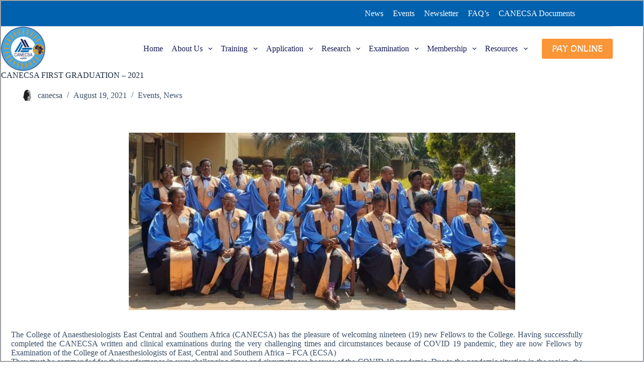

--- FILE ---
content_type: text/html; charset=UTF-8
request_url: https://canecsa.org/canecsa-first-graduation-2021/
body_size: 16850
content:
<!doctype html>
<html lang="en-US">
<head>
	
	<meta charset="UTF-8">
	<meta name="viewport" content="width=device-width, initial-scale=1, maximum-scale=5, viewport-fit=cover">
	<link rel="profile" href="https://gmpg.org/xfn/11">

	<title>CANECSA FIRST GRADUATION – 2021 &#8211; CANECSA</title>
<meta name='robots' content='max-image-preview:large' />
<link rel='dns-prefetch' href='//fonts.googleapis.com' />
<link rel="alternate" type="application/rss+xml" title="CANECSA &raquo; Feed" href="https://canecsa.org/feed/" />
<link rel="alternate" type="application/rss+xml" title="CANECSA &raquo; Comments Feed" href="https://canecsa.org/comments/feed/" />
<link rel="alternate" title="oEmbed (JSON)" type="application/json+oembed" href="https://canecsa.org/wp-json/oembed/1.0/embed?url=https%3A%2F%2Fcanecsa.org%2Fcanecsa-first-graduation-2021%2F" />
<link rel="alternate" title="oEmbed (XML)" type="text/xml+oembed" href="https://canecsa.org/wp-json/oembed/1.0/embed?url=https%3A%2F%2Fcanecsa.org%2Fcanecsa-first-graduation-2021%2F&#038;format=xml" />
<style id='wp-img-auto-sizes-contain-inline-css'>
img:is([sizes=auto i],[sizes^="auto," i]){contain-intrinsic-size:3000px 1500px}
/*# sourceURL=wp-img-auto-sizes-contain-inline-css */
</style>
<link rel='stylesheet' id='betterdocs-blocks-category-slate-layout-css' href='https://canecsa.org/wp-content/plugins/betterdocs/assets/blocks/category-slate-layout/default.css?ver=4.3.3' media='all' />
<style id='global-styles-inline-css'>
:root{--wp--preset--aspect-ratio--square: 1;--wp--preset--aspect-ratio--4-3: 4/3;--wp--preset--aspect-ratio--3-4: 3/4;--wp--preset--aspect-ratio--3-2: 3/2;--wp--preset--aspect-ratio--2-3: 2/3;--wp--preset--aspect-ratio--16-9: 16/9;--wp--preset--aspect-ratio--9-16: 9/16;--wp--preset--color--black: #000000;--wp--preset--color--cyan-bluish-gray: #abb8c3;--wp--preset--color--white: #ffffff;--wp--preset--color--pale-pink: #f78da7;--wp--preset--color--vivid-red: #cf2e2e;--wp--preset--color--luminous-vivid-orange: #ff6900;--wp--preset--color--luminous-vivid-amber: #fcb900;--wp--preset--color--light-green-cyan: #7bdcb5;--wp--preset--color--vivid-green-cyan: #00d084;--wp--preset--color--pale-cyan-blue: #8ed1fc;--wp--preset--color--vivid-cyan-blue: #0693e3;--wp--preset--color--vivid-purple: #9b51e0;--wp--preset--color--palette-color-1: var(--theme-palette-color-1, #2872fa);--wp--preset--color--palette-color-2: var(--theme-palette-color-2, #1559ed);--wp--preset--color--palette-color-3: var(--theme-palette-color-3, #3A4F66);--wp--preset--color--palette-color-4: var(--theme-palette-color-4, #192a3d);--wp--preset--color--palette-color-5: var(--theme-palette-color-5, #e1e8ed);--wp--preset--color--palette-color-6: var(--theme-palette-color-6, #f2f5f7);--wp--preset--color--palette-color-7: var(--theme-palette-color-7, #FAFBFC);--wp--preset--color--palette-color-8: var(--theme-palette-color-8, #ffffff);--wp--preset--gradient--vivid-cyan-blue-to-vivid-purple: linear-gradient(135deg,rgb(6,147,227) 0%,rgb(155,81,224) 100%);--wp--preset--gradient--light-green-cyan-to-vivid-green-cyan: linear-gradient(135deg,rgb(122,220,180) 0%,rgb(0,208,130) 100%);--wp--preset--gradient--luminous-vivid-amber-to-luminous-vivid-orange: linear-gradient(135deg,rgb(252,185,0) 0%,rgb(255,105,0) 100%);--wp--preset--gradient--luminous-vivid-orange-to-vivid-red: linear-gradient(135deg,rgb(255,105,0) 0%,rgb(207,46,46) 100%);--wp--preset--gradient--very-light-gray-to-cyan-bluish-gray: linear-gradient(135deg,rgb(238,238,238) 0%,rgb(169,184,195) 100%);--wp--preset--gradient--cool-to-warm-spectrum: linear-gradient(135deg,rgb(74,234,220) 0%,rgb(151,120,209) 20%,rgb(207,42,186) 40%,rgb(238,44,130) 60%,rgb(251,105,98) 80%,rgb(254,248,76) 100%);--wp--preset--gradient--blush-light-purple: linear-gradient(135deg,rgb(255,206,236) 0%,rgb(152,150,240) 100%);--wp--preset--gradient--blush-bordeaux: linear-gradient(135deg,rgb(254,205,165) 0%,rgb(254,45,45) 50%,rgb(107,0,62) 100%);--wp--preset--gradient--luminous-dusk: linear-gradient(135deg,rgb(255,203,112) 0%,rgb(199,81,192) 50%,rgb(65,88,208) 100%);--wp--preset--gradient--pale-ocean: linear-gradient(135deg,rgb(255,245,203) 0%,rgb(182,227,212) 50%,rgb(51,167,181) 100%);--wp--preset--gradient--electric-grass: linear-gradient(135deg,rgb(202,248,128) 0%,rgb(113,206,126) 100%);--wp--preset--gradient--midnight: linear-gradient(135deg,rgb(2,3,129) 0%,rgb(40,116,252) 100%);--wp--preset--gradient--juicy-peach: linear-gradient(to right, #ffecd2 0%, #fcb69f 100%);--wp--preset--gradient--young-passion: linear-gradient(to right, #ff8177 0%, #ff867a 0%, #ff8c7f 21%, #f99185 52%, #cf556c 78%, #b12a5b 100%);--wp--preset--gradient--true-sunset: linear-gradient(to right, #fa709a 0%, #fee140 100%);--wp--preset--gradient--morpheus-den: linear-gradient(to top, #30cfd0 0%, #330867 100%);--wp--preset--gradient--plum-plate: linear-gradient(135deg, #667eea 0%, #764ba2 100%);--wp--preset--gradient--aqua-splash: linear-gradient(15deg, #13547a 0%, #80d0c7 100%);--wp--preset--gradient--love-kiss: linear-gradient(to top, #ff0844 0%, #ffb199 100%);--wp--preset--gradient--new-retrowave: linear-gradient(to top, #3b41c5 0%, #a981bb 49%, #ffc8a9 100%);--wp--preset--gradient--plum-bath: linear-gradient(to top, #cc208e 0%, #6713d2 100%);--wp--preset--gradient--high-flight: linear-gradient(to right, #0acffe 0%, #495aff 100%);--wp--preset--gradient--teen-party: linear-gradient(-225deg, #FF057C 0%, #8D0B93 50%, #321575 100%);--wp--preset--gradient--fabled-sunset: linear-gradient(-225deg, #231557 0%, #44107A 29%, #FF1361 67%, #FFF800 100%);--wp--preset--gradient--arielle-smile: radial-gradient(circle 248px at center, #16d9e3 0%, #30c7ec 47%, #46aef7 100%);--wp--preset--gradient--itmeo-branding: linear-gradient(180deg, #2af598 0%, #009efd 100%);--wp--preset--gradient--deep-blue: linear-gradient(to right, #6a11cb 0%, #2575fc 100%);--wp--preset--gradient--strong-bliss: linear-gradient(to right, #f78ca0 0%, #f9748f 19%, #fd868c 60%, #fe9a8b 100%);--wp--preset--gradient--sweet-period: linear-gradient(to top, #3f51b1 0%, #5a55ae 13%, #7b5fac 25%, #8f6aae 38%, #a86aa4 50%, #cc6b8e 62%, #f18271 75%, #f3a469 87%, #f7c978 100%);--wp--preset--gradient--purple-division: linear-gradient(to top, #7028e4 0%, #e5b2ca 100%);--wp--preset--gradient--cold-evening: linear-gradient(to top, #0c3483 0%, #a2b6df 100%, #6b8cce 100%, #a2b6df 100%);--wp--preset--gradient--mountain-rock: linear-gradient(to right, #868f96 0%, #596164 100%);--wp--preset--gradient--desert-hump: linear-gradient(to top, #c79081 0%, #dfa579 100%);--wp--preset--gradient--ethernal-constance: linear-gradient(to top, #09203f 0%, #537895 100%);--wp--preset--gradient--happy-memories: linear-gradient(-60deg, #ff5858 0%, #f09819 100%);--wp--preset--gradient--grown-early: linear-gradient(to top, #0ba360 0%, #3cba92 100%);--wp--preset--gradient--morning-salad: linear-gradient(-225deg, #B7F8DB 0%, #50A7C2 100%);--wp--preset--gradient--night-call: linear-gradient(-225deg, #AC32E4 0%, #7918F2 48%, #4801FF 100%);--wp--preset--gradient--mind-crawl: linear-gradient(-225deg, #473B7B 0%, #3584A7 51%, #30D2BE 100%);--wp--preset--gradient--angel-care: linear-gradient(-225deg, #FFE29F 0%, #FFA99F 48%, #FF719A 100%);--wp--preset--gradient--juicy-cake: linear-gradient(to top, #e14fad 0%, #f9d423 100%);--wp--preset--gradient--rich-metal: linear-gradient(to right, #d7d2cc 0%, #304352 100%);--wp--preset--gradient--mole-hall: linear-gradient(-20deg, #616161 0%, #9bc5c3 100%);--wp--preset--gradient--cloudy-knoxville: linear-gradient(120deg, #fdfbfb 0%, #ebedee 100%);--wp--preset--gradient--soft-grass: linear-gradient(to top, #c1dfc4 0%, #deecdd 100%);--wp--preset--gradient--saint-petersburg: linear-gradient(135deg, #f5f7fa 0%, #c3cfe2 100%);--wp--preset--gradient--everlasting-sky: linear-gradient(135deg, #fdfcfb 0%, #e2d1c3 100%);--wp--preset--gradient--kind-steel: linear-gradient(-20deg, #e9defa 0%, #fbfcdb 100%);--wp--preset--gradient--over-sun: linear-gradient(60deg, #abecd6 0%, #fbed96 100%);--wp--preset--gradient--premium-white: linear-gradient(to top, #d5d4d0 0%, #d5d4d0 1%, #eeeeec 31%, #efeeec 75%, #e9e9e7 100%);--wp--preset--gradient--clean-mirror: linear-gradient(45deg, #93a5cf 0%, #e4efe9 100%);--wp--preset--gradient--wild-apple: linear-gradient(to top, #d299c2 0%, #fef9d7 100%);--wp--preset--gradient--snow-again: linear-gradient(to top, #e6e9f0 0%, #eef1f5 100%);--wp--preset--gradient--confident-cloud: linear-gradient(to top, #dad4ec 0%, #dad4ec 1%, #f3e7e9 100%);--wp--preset--gradient--glass-water: linear-gradient(to top, #dfe9f3 0%, white 100%);--wp--preset--gradient--perfect-white: linear-gradient(-225deg, #E3FDF5 0%, #FFE6FA 100%);--wp--preset--font-size--small: 13px;--wp--preset--font-size--medium: 20px;--wp--preset--font-size--large: clamp(22px, 1.375rem + ((1vw - 3.2px) * 0.625), 30px);--wp--preset--font-size--x-large: clamp(30px, 1.875rem + ((1vw - 3.2px) * 1.563), 50px);--wp--preset--font-size--xx-large: clamp(45px, 2.813rem + ((1vw - 3.2px) * 2.734), 80px);--wp--preset--spacing--20: 0.44rem;--wp--preset--spacing--30: 0.67rem;--wp--preset--spacing--40: 1rem;--wp--preset--spacing--50: 1.5rem;--wp--preset--spacing--60: 2.25rem;--wp--preset--spacing--70: 3.38rem;--wp--preset--spacing--80: 5.06rem;--wp--preset--shadow--natural: 6px 6px 9px rgba(0, 0, 0, 0.2);--wp--preset--shadow--deep: 12px 12px 50px rgba(0, 0, 0, 0.4);--wp--preset--shadow--sharp: 6px 6px 0px rgba(0, 0, 0, 0.2);--wp--preset--shadow--outlined: 6px 6px 0px -3px rgb(255, 255, 255), 6px 6px rgb(0, 0, 0);--wp--preset--shadow--crisp: 6px 6px 0px rgb(0, 0, 0);}:root { --wp--style--global--content-size: var(--theme-block-max-width);--wp--style--global--wide-size: var(--theme-block-wide-max-width); }:where(body) { margin: 0; }.wp-site-blocks > .alignleft { float: left; margin-right: 2em; }.wp-site-blocks > .alignright { float: right; margin-left: 2em; }.wp-site-blocks > .aligncenter { justify-content: center; margin-left: auto; margin-right: auto; }:where(.wp-site-blocks) > * { margin-block-start: var(--theme-content-spacing); margin-block-end: 0; }:where(.wp-site-blocks) > :first-child { margin-block-start: 0; }:where(.wp-site-blocks) > :last-child { margin-block-end: 0; }:root { --wp--style--block-gap: var(--theme-content-spacing); }:root :where(.is-layout-flow) > :first-child{margin-block-start: 0;}:root :where(.is-layout-flow) > :last-child{margin-block-end: 0;}:root :where(.is-layout-flow) > *{margin-block-start: var(--theme-content-spacing);margin-block-end: 0;}:root :where(.is-layout-constrained) > :first-child{margin-block-start: 0;}:root :where(.is-layout-constrained) > :last-child{margin-block-end: 0;}:root :where(.is-layout-constrained) > *{margin-block-start: var(--theme-content-spacing);margin-block-end: 0;}:root :where(.is-layout-flex){gap: var(--theme-content-spacing);}:root :where(.is-layout-grid){gap: var(--theme-content-spacing);}.is-layout-flow > .alignleft{float: left;margin-inline-start: 0;margin-inline-end: 2em;}.is-layout-flow > .alignright{float: right;margin-inline-start: 2em;margin-inline-end: 0;}.is-layout-flow > .aligncenter{margin-left: auto !important;margin-right: auto !important;}.is-layout-constrained > .alignleft{float: left;margin-inline-start: 0;margin-inline-end: 2em;}.is-layout-constrained > .alignright{float: right;margin-inline-start: 2em;margin-inline-end: 0;}.is-layout-constrained > .aligncenter{margin-left: auto !important;margin-right: auto !important;}.is-layout-constrained > :where(:not(.alignleft):not(.alignright):not(.alignfull)){max-width: var(--wp--style--global--content-size);margin-left: auto !important;margin-right: auto !important;}.is-layout-constrained > .alignwide{max-width: var(--wp--style--global--wide-size);}body .is-layout-flex{display: flex;}.is-layout-flex{flex-wrap: wrap;align-items: center;}.is-layout-flex > :is(*, div){margin: 0;}body .is-layout-grid{display: grid;}.is-layout-grid > :is(*, div){margin: 0;}body{padding-top: 0px;padding-right: 0px;padding-bottom: 0px;padding-left: 0px;}:root :where(.wp-element-button, .wp-block-button__link){font-style: inherit;font-weight: inherit;letter-spacing: inherit;text-transform: inherit;}.has-black-color{color: var(--wp--preset--color--black) !important;}.has-cyan-bluish-gray-color{color: var(--wp--preset--color--cyan-bluish-gray) !important;}.has-white-color{color: var(--wp--preset--color--white) !important;}.has-pale-pink-color{color: var(--wp--preset--color--pale-pink) !important;}.has-vivid-red-color{color: var(--wp--preset--color--vivid-red) !important;}.has-luminous-vivid-orange-color{color: var(--wp--preset--color--luminous-vivid-orange) !important;}.has-luminous-vivid-amber-color{color: var(--wp--preset--color--luminous-vivid-amber) !important;}.has-light-green-cyan-color{color: var(--wp--preset--color--light-green-cyan) !important;}.has-vivid-green-cyan-color{color: var(--wp--preset--color--vivid-green-cyan) !important;}.has-pale-cyan-blue-color{color: var(--wp--preset--color--pale-cyan-blue) !important;}.has-vivid-cyan-blue-color{color: var(--wp--preset--color--vivid-cyan-blue) !important;}.has-vivid-purple-color{color: var(--wp--preset--color--vivid-purple) !important;}.has-palette-color-1-color{color: var(--wp--preset--color--palette-color-1) !important;}.has-palette-color-2-color{color: var(--wp--preset--color--palette-color-2) !important;}.has-palette-color-3-color{color: var(--wp--preset--color--palette-color-3) !important;}.has-palette-color-4-color{color: var(--wp--preset--color--palette-color-4) !important;}.has-palette-color-5-color{color: var(--wp--preset--color--palette-color-5) !important;}.has-palette-color-6-color{color: var(--wp--preset--color--palette-color-6) !important;}.has-palette-color-7-color{color: var(--wp--preset--color--palette-color-7) !important;}.has-palette-color-8-color{color: var(--wp--preset--color--palette-color-8) !important;}.has-black-background-color{background-color: var(--wp--preset--color--black) !important;}.has-cyan-bluish-gray-background-color{background-color: var(--wp--preset--color--cyan-bluish-gray) !important;}.has-white-background-color{background-color: var(--wp--preset--color--white) !important;}.has-pale-pink-background-color{background-color: var(--wp--preset--color--pale-pink) !important;}.has-vivid-red-background-color{background-color: var(--wp--preset--color--vivid-red) !important;}.has-luminous-vivid-orange-background-color{background-color: var(--wp--preset--color--luminous-vivid-orange) !important;}.has-luminous-vivid-amber-background-color{background-color: var(--wp--preset--color--luminous-vivid-amber) !important;}.has-light-green-cyan-background-color{background-color: var(--wp--preset--color--light-green-cyan) !important;}.has-vivid-green-cyan-background-color{background-color: var(--wp--preset--color--vivid-green-cyan) !important;}.has-pale-cyan-blue-background-color{background-color: var(--wp--preset--color--pale-cyan-blue) !important;}.has-vivid-cyan-blue-background-color{background-color: var(--wp--preset--color--vivid-cyan-blue) !important;}.has-vivid-purple-background-color{background-color: var(--wp--preset--color--vivid-purple) !important;}.has-palette-color-1-background-color{background-color: var(--wp--preset--color--palette-color-1) !important;}.has-palette-color-2-background-color{background-color: var(--wp--preset--color--palette-color-2) !important;}.has-palette-color-3-background-color{background-color: var(--wp--preset--color--palette-color-3) !important;}.has-palette-color-4-background-color{background-color: var(--wp--preset--color--palette-color-4) !important;}.has-palette-color-5-background-color{background-color: var(--wp--preset--color--palette-color-5) !important;}.has-palette-color-6-background-color{background-color: var(--wp--preset--color--palette-color-6) !important;}.has-palette-color-7-background-color{background-color: var(--wp--preset--color--palette-color-7) !important;}.has-palette-color-8-background-color{background-color: var(--wp--preset--color--palette-color-8) !important;}.has-black-border-color{border-color: var(--wp--preset--color--black) !important;}.has-cyan-bluish-gray-border-color{border-color: var(--wp--preset--color--cyan-bluish-gray) !important;}.has-white-border-color{border-color: var(--wp--preset--color--white) !important;}.has-pale-pink-border-color{border-color: var(--wp--preset--color--pale-pink) !important;}.has-vivid-red-border-color{border-color: var(--wp--preset--color--vivid-red) !important;}.has-luminous-vivid-orange-border-color{border-color: var(--wp--preset--color--luminous-vivid-orange) !important;}.has-luminous-vivid-amber-border-color{border-color: var(--wp--preset--color--luminous-vivid-amber) !important;}.has-light-green-cyan-border-color{border-color: var(--wp--preset--color--light-green-cyan) !important;}.has-vivid-green-cyan-border-color{border-color: var(--wp--preset--color--vivid-green-cyan) !important;}.has-pale-cyan-blue-border-color{border-color: var(--wp--preset--color--pale-cyan-blue) !important;}.has-vivid-cyan-blue-border-color{border-color: var(--wp--preset--color--vivid-cyan-blue) !important;}.has-vivid-purple-border-color{border-color: var(--wp--preset--color--vivid-purple) !important;}.has-palette-color-1-border-color{border-color: var(--wp--preset--color--palette-color-1) !important;}.has-palette-color-2-border-color{border-color: var(--wp--preset--color--palette-color-2) !important;}.has-palette-color-3-border-color{border-color: var(--wp--preset--color--palette-color-3) !important;}.has-palette-color-4-border-color{border-color: var(--wp--preset--color--palette-color-4) !important;}.has-palette-color-5-border-color{border-color: var(--wp--preset--color--palette-color-5) !important;}.has-palette-color-6-border-color{border-color: var(--wp--preset--color--palette-color-6) !important;}.has-palette-color-7-border-color{border-color: var(--wp--preset--color--palette-color-7) !important;}.has-palette-color-8-border-color{border-color: var(--wp--preset--color--palette-color-8) !important;}.has-vivid-cyan-blue-to-vivid-purple-gradient-background{background: var(--wp--preset--gradient--vivid-cyan-blue-to-vivid-purple) !important;}.has-light-green-cyan-to-vivid-green-cyan-gradient-background{background: var(--wp--preset--gradient--light-green-cyan-to-vivid-green-cyan) !important;}.has-luminous-vivid-amber-to-luminous-vivid-orange-gradient-background{background: var(--wp--preset--gradient--luminous-vivid-amber-to-luminous-vivid-orange) !important;}.has-luminous-vivid-orange-to-vivid-red-gradient-background{background: var(--wp--preset--gradient--luminous-vivid-orange-to-vivid-red) !important;}.has-very-light-gray-to-cyan-bluish-gray-gradient-background{background: var(--wp--preset--gradient--very-light-gray-to-cyan-bluish-gray) !important;}.has-cool-to-warm-spectrum-gradient-background{background: var(--wp--preset--gradient--cool-to-warm-spectrum) !important;}.has-blush-light-purple-gradient-background{background: var(--wp--preset--gradient--blush-light-purple) !important;}.has-blush-bordeaux-gradient-background{background: var(--wp--preset--gradient--blush-bordeaux) !important;}.has-luminous-dusk-gradient-background{background: var(--wp--preset--gradient--luminous-dusk) !important;}.has-pale-ocean-gradient-background{background: var(--wp--preset--gradient--pale-ocean) !important;}.has-electric-grass-gradient-background{background: var(--wp--preset--gradient--electric-grass) !important;}.has-midnight-gradient-background{background: var(--wp--preset--gradient--midnight) !important;}.has-juicy-peach-gradient-background{background: var(--wp--preset--gradient--juicy-peach) !important;}.has-young-passion-gradient-background{background: var(--wp--preset--gradient--young-passion) !important;}.has-true-sunset-gradient-background{background: var(--wp--preset--gradient--true-sunset) !important;}.has-morpheus-den-gradient-background{background: var(--wp--preset--gradient--morpheus-den) !important;}.has-plum-plate-gradient-background{background: var(--wp--preset--gradient--plum-plate) !important;}.has-aqua-splash-gradient-background{background: var(--wp--preset--gradient--aqua-splash) !important;}.has-love-kiss-gradient-background{background: var(--wp--preset--gradient--love-kiss) !important;}.has-new-retrowave-gradient-background{background: var(--wp--preset--gradient--new-retrowave) !important;}.has-plum-bath-gradient-background{background: var(--wp--preset--gradient--plum-bath) !important;}.has-high-flight-gradient-background{background: var(--wp--preset--gradient--high-flight) !important;}.has-teen-party-gradient-background{background: var(--wp--preset--gradient--teen-party) !important;}.has-fabled-sunset-gradient-background{background: var(--wp--preset--gradient--fabled-sunset) !important;}.has-arielle-smile-gradient-background{background: var(--wp--preset--gradient--arielle-smile) !important;}.has-itmeo-branding-gradient-background{background: var(--wp--preset--gradient--itmeo-branding) !important;}.has-deep-blue-gradient-background{background: var(--wp--preset--gradient--deep-blue) !important;}.has-strong-bliss-gradient-background{background: var(--wp--preset--gradient--strong-bliss) !important;}.has-sweet-period-gradient-background{background: var(--wp--preset--gradient--sweet-period) !important;}.has-purple-division-gradient-background{background: var(--wp--preset--gradient--purple-division) !important;}.has-cold-evening-gradient-background{background: var(--wp--preset--gradient--cold-evening) !important;}.has-mountain-rock-gradient-background{background: var(--wp--preset--gradient--mountain-rock) !important;}.has-desert-hump-gradient-background{background: var(--wp--preset--gradient--desert-hump) !important;}.has-ethernal-constance-gradient-background{background: var(--wp--preset--gradient--ethernal-constance) !important;}.has-happy-memories-gradient-background{background: var(--wp--preset--gradient--happy-memories) !important;}.has-grown-early-gradient-background{background: var(--wp--preset--gradient--grown-early) !important;}.has-morning-salad-gradient-background{background: var(--wp--preset--gradient--morning-salad) !important;}.has-night-call-gradient-background{background: var(--wp--preset--gradient--night-call) !important;}.has-mind-crawl-gradient-background{background: var(--wp--preset--gradient--mind-crawl) !important;}.has-angel-care-gradient-background{background: var(--wp--preset--gradient--angel-care) !important;}.has-juicy-cake-gradient-background{background: var(--wp--preset--gradient--juicy-cake) !important;}.has-rich-metal-gradient-background{background: var(--wp--preset--gradient--rich-metal) !important;}.has-mole-hall-gradient-background{background: var(--wp--preset--gradient--mole-hall) !important;}.has-cloudy-knoxville-gradient-background{background: var(--wp--preset--gradient--cloudy-knoxville) !important;}.has-soft-grass-gradient-background{background: var(--wp--preset--gradient--soft-grass) !important;}.has-saint-petersburg-gradient-background{background: var(--wp--preset--gradient--saint-petersburg) !important;}.has-everlasting-sky-gradient-background{background: var(--wp--preset--gradient--everlasting-sky) !important;}.has-kind-steel-gradient-background{background: var(--wp--preset--gradient--kind-steel) !important;}.has-over-sun-gradient-background{background: var(--wp--preset--gradient--over-sun) !important;}.has-premium-white-gradient-background{background: var(--wp--preset--gradient--premium-white) !important;}.has-clean-mirror-gradient-background{background: var(--wp--preset--gradient--clean-mirror) !important;}.has-wild-apple-gradient-background{background: var(--wp--preset--gradient--wild-apple) !important;}.has-snow-again-gradient-background{background: var(--wp--preset--gradient--snow-again) !important;}.has-confident-cloud-gradient-background{background: var(--wp--preset--gradient--confident-cloud) !important;}.has-glass-water-gradient-background{background: var(--wp--preset--gradient--glass-water) !important;}.has-perfect-white-gradient-background{background: var(--wp--preset--gradient--perfect-white) !important;}.has-small-font-size{font-size: var(--wp--preset--font-size--small) !important;}.has-medium-font-size{font-size: var(--wp--preset--font-size--medium) !important;}.has-large-font-size{font-size: var(--wp--preset--font-size--large) !important;}.has-x-large-font-size{font-size: var(--wp--preset--font-size--x-large) !important;}.has-xx-large-font-size{font-size: var(--wp--preset--font-size--xx-large) !important;}
:root :where(.wp-block-pullquote){font-size: clamp(0.984em, 0.984rem + ((1vw - 0.2em) * 0.645), 1.5em);line-height: 1.6;}
/*# sourceURL=global-styles-inline-css */
</style>
<link rel='stylesheet' id='rt-fontawsome-css' href='https://canecsa.org/wp-content/plugins/the-post-grid/assets/vendor/font-awesome/css/font-awesome.min.css?ver=7.8.8' media='all' />
<link rel='stylesheet' id='rt-tpg-block-css' href='https://canecsa.org/wp-content/plugins/the-post-grid/assets/css/tpg-block.min.css?ver=7.8.8' media='all' />
<link rel='stylesheet' id='blocksy-fonts-font-source-google-css' href='https://fonts.googleapis.com/css2?family=Akaya%20Telivigala:wght@400&#038;family=Montserrat:wght@400;600&#038;display=swap' media='all' />
<link rel='stylesheet' id='ct-main-styles-css' href='https://canecsa.org/wp-content/themes/blocksy/static/bundle/main.min.css?ver=2.0.98' media='all' />
<link rel='stylesheet' id='ct-page-title-styles-css' href='https://canecsa.org/wp-content/themes/blocksy/static/bundle/page-title.min.css?ver=2.0.98' media='all' />
<link rel='stylesheet' id='ct-elementor-styles-css' href='https://canecsa.org/wp-content/themes/blocksy/static/bundle/elementor-frontend.min.css?ver=2.0.98' media='all' />
<link rel='stylesheet' id='betterdocs-elementor-editor-css' href='https://canecsa.org/wp-content/plugins/betterdocs/assets/elementor/css/betterdocs-el-edit.css?ver=4.3.3' media='all' />
<link rel='stylesheet' id='tablepress-default-css' href='https://canecsa.org/wp-content/plugins/tablepress/css/build/default.css?ver=3.2.6' media='all' />
<link rel='stylesheet' id='elementor-icons-css' href='https://canecsa.org/wp-content/plugins/elementor/assets/lib/eicons/css/elementor-icons.min.css?ver=5.45.0' media='all' />
<link rel='stylesheet' id='elementor-frontend-css' href='https://canecsa.org/wp-content/plugins/elementor/assets/css/frontend.min.css?ver=3.34.0' media='all' />
<link rel='stylesheet' id='elementor-post-5-css' href='https://canecsa.org/wp-content/uploads/elementor/css/post-5.css?ver=1768288452' media='all' />
<link rel='stylesheet' id='elementor-pro-css' href='https://canecsa.org/wp-content/plugins/elementor-pro/assets/css/frontend.min.css?ver=3.16.1' media='all' />
<link rel='stylesheet' id='widget-image-css' href='https://canecsa.org/wp-content/plugins/elementor/assets/css/widget-image.min.css?ver=3.34.0' media='all' />
<link rel='stylesheet' id='elementor-icons-shared-0-css' href='https://canecsa.org/wp-content/plugins/elementor/assets/lib/font-awesome/css/fontawesome.min.css?ver=5.15.3' media='all' />
<link rel='stylesheet' id='elementor-icons-fa-brands-css' href='https://canecsa.org/wp-content/plugins/elementor/assets/lib/font-awesome/css/brands.min.css?ver=5.15.3' media='all' />
<link rel='stylesheet' id='elementor-post-3262-css' href='https://canecsa.org/wp-content/uploads/elementor/css/post-3262.css?ver=1768290865' media='all' />
<link rel='stylesheet' id='ekit-widget-styles-css' href='https://canecsa.org/wp-content/plugins/elementskit-lite/widgets/init/assets/css/widget-styles.css?ver=3.7.8' media='all' />
<link rel='stylesheet' id='ekit-responsive-css' href='https://canecsa.org/wp-content/plugins/elementskit-lite/widgets/init/assets/css/responsive.css?ver=3.7.8' media='all' />
<link rel='stylesheet' id='elementor-gf-local-roboto-css' href='https://canecsa.org/wp-content/uploads/elementor/google-fonts/css/roboto.css?ver=1742895911' media='all' />
<link rel='stylesheet' id='elementor-gf-local-robotoslab-css' href='https://canecsa.org/wp-content/uploads/elementor/google-fonts/css/robotoslab.css?ver=1742895914' media='all' />
<!--n2css--><!--n2js--><script src="https://canecsa.org/wp-includes/js/jquery/jquery.min.js?ver=3.7.1" id="jquery-core-js"></script>
<script src="https://canecsa.org/wp-includes/js/jquery/jquery-migrate.min.js?ver=3.4.1" id="jquery-migrate-js"></script>
<link rel="https://api.w.org/" href="https://canecsa.org/wp-json/" /><link rel="alternate" title="JSON" type="application/json" href="https://canecsa.org/wp-json/wp/v2/posts/3262" /><link rel="EditURI" type="application/rsd+xml" title="RSD" href="https://canecsa.org/xmlrpc.php?rsd" />
<meta name="generator" content="WordPress 6.9" />
<link rel="canonical" href="https://canecsa.org/canecsa-first-graduation-2021/" />
<link rel='shortlink' href='https://canecsa.org/?p=3262' />
        <style>
            :root {
                --tpg-primary-color: #0d6efd;
                --tpg-secondary-color: #0654c4;
                --tpg-primary-light: #c4d0ff
            }

                        body .rt-tpg-container .rt-loading,
            body #bottom-script-loader .rt-ball-clip-rotate {
                color: #0367bf !important;
            }

                    </style>
		<noscript><link rel='stylesheet' href='https://canecsa.org/wp-content/themes/blocksy/static/bundle/no-scripts.min.css' type='text/css'></noscript>
<style id="ct-main-styles-inline-css">[data-header*="type-1"] .ct-header [data-id="button"] [class*="ct-button"] {--theme-button-font-family:'Akaya Telivigala', Sans-Serif;--theme-button-font-weight:400;--theme-button-font-size:20px;--theme-button-line-height:1;--theme-button-letter-spacing:0em;} [data-header*="type-1"] .ct-header [data-id="button"] .ct-button {--theme-button-text-initial-color:var(--theme-palette-color-8);--theme-button-text-hover-color:var(--theme-palette-color-6);} [data-header*="type-1"] .ct-header [data-id="button"] .ct-button-ghost {--theme-button-text-initial-color:var(--theme-button-background-initial-color);--theme-button-text-hover-color:#ffffff;} [data-header*="type-1"] .ct-header [data-id="button"] {--theme-button-background-initial-color:rgba(249, 120, 0, 0.78);--theme-button-background-hover-color:rgba(255, 119, 0, 0.78);} [data-header*="type-1"] .ct-header [data-id="logo"] .site-logo-container {--logo-max-height:88px;} [data-header*="type-1"] .ct-header [data-id="logo"] .site-title {--theme-font-weight:700;--theme-font-size:25px;--theme-line-height:1.5;--theme-link-initial-color:var(--theme-palette-color-4);} [data-header*="type-1"] .ct-header [data-id="logo"] {--horizontal-alignment:center;} [data-header*="type-1"] .ct-header [data-id="menu"] {--menu-items-spacing:19px;--menu-items-gap:0px;--menu-indicator-hover-color:#F49C07;--menu-indicator-active-color:#F49C07;} [data-header*="type-1"] .ct-header [data-id="menu"] > ul > li > a {--menu-item-height:52%;--theme-font-family:Georgia;--theme-font-weight:700;--theme-text-transform:uppercase;--theme-text-decoration:none;--theme-font-size:12px;--theme-line-height:1;--theme-link-initial-color:var(--theme-palette-color-8);--theme-link-hover-color:var(--theme-palette-color-8);} [data-header*="type-1"] .ct-header [data-id="menu"] .sub-menu .ct-menu-link {--theme-link-initial-color:#ffffff;--theme-font-family:Georgia;--theme-font-weight:500;--theme-font-size:12px;} [data-header*="type-1"] .ct-header [data-id="menu"] .sub-menu {--dropdown-divider:1px dashed rgba(255, 255, 255, 0.1);--theme-box-shadow:0px 10px 20px rgba(41, 51, 61, 0.1);--theme-border-radius:0px 0px 2px 2px;} [data-header*="type-1"] .ct-header [data-id="menu-secondary"] {--menu-items-spacing:17px;--menu-indicator-hover-color:#49A5DC;--menu-indicator-active-color:#49A5DC;} [data-header*="type-1"] .ct-header [data-id="menu-secondary"] > ul > li > a {--menu-item-height:29%;--theme-font-family:Georgia;--theme-font-weight:700;--theme-text-transform:uppercase;--theme-text-decoration:none;--theme-font-size:12px;--theme-line-height:1;--theme-letter-spacing:1px;--theme-link-initial-color:#191D56;--theme-link-hover-color:#ffffff;--theme-link-active-color:#ffffff;} [data-header*="type-1"] .ct-header [data-id="menu-secondary"] .sub-menu .ct-menu-link {--theme-link-initial-color:var(--theme-palette-color-4);--theme-link-hover-color:var(--theme-palette-color-7);--theme-font-family:Montserrat, Sans-Serif;--theme-font-weight:600;--theme-text-transform:uppercase;--theme-font-size:12px;} [data-header*="type-1"] .ct-header [data-id="menu-secondary"] .sub-menu {--dropdown-background-color:var(--theme-palette-color-7);--dropdown-background-hover-color:#49A5DC;--dropdown-items-spacing:15px;--dropdown-divider:1px solid rgba(255, 255, 255, 0.1);--has-divider:1;--theme-box-shadow:0px 10px 20px rgba(41, 51, 61, 0.1);--theme-border-radius:0px 0px 2px 2px;} [data-header*="type-1"] .ct-header [data-row*="middle"] {--height:79px;background-color:var(--theme-palette-color-8);background-image:none;--theme-border-top:none;--theme-border-bottom:none;--theme-box-shadow:none;} [data-header*="type-1"] .ct-header [data-row*="middle"] > div {--theme-border-top:1px solid rgba(51, 87, 127, 0.2);--theme-border-bottom:none;} [data-header*="type-1"] [data-id="mobile-menu"] {--theme-font-weight:700;--theme-font-size:20px;--theme-link-initial-color:#ffffff;--mobile-menu-divider:none;} [data-header*="type-1"] [data-id="mobile-menu"] .sub-menu {--theme-font-weight:100;} [data-header*="type-1"] #offcanvas {--theme-box-shadow:0px 0px 70px rgba(0, 0, 0, 0.35);--side-panel-width:500px;--panel-content-height:100%;} [data-header*="type-1"] #offcanvas .ct-panel-inner {background-color:rgba(18, 21, 25, 0.98);} [data-header*="type-1"] .ct-header [data-row*="top"] {--height:50px;background-color:#0061AE;background-image:none;--theme-border-top:none;--theme-border-bottom:none;--theme-box-shadow:none;} [data-header*="type-1"] .ct-header [data-row*="top"] > div {--theme-border-top:none;--theme-border-bottom:none;} [data-header*="type-1"] [data-id="trigger"] {--theme-icon-size:18px;} [data-header*="type-1"] {--header-height:129px;} [data-header*="type-1"] .ct-header {background-image:none;} [data-footer*="type-1"] .ct-footer [data-row*="bottom"] > div {--container-spacing:25px;--theme-border:none;--theme-border-top:none;--theme-border-bottom:none;--grid-template-columns:repeat(2, 1fr);} [data-footer*="type-1"] .ct-footer [data-row*="bottom"] .widget-title {--theme-font-size:16px;} [data-footer*="type-1"] .ct-footer [data-row*="bottom"] {--theme-border-top:none;--theme-border-bottom:none;background-color:#191C55;} [data-footer*="type-1"] [data-id="copyright"] {--theme-font-weight:400;--theme-font-size:15px;--theme-line-height:1.3;--theme-text-color:var(--theme-palette-color-8);--theme-link-hover-color:#F49C07;} [data-footer*="type-1"] .ct-footer [data-row*="middle"] > div {--container-spacing:45px;--columns-gap:0px;--widgets-gap:0px;--theme-border:none;--theme-border-top:none;--theme-border-bottom:none;--grid-template-columns:repeat(3, 1fr);} [data-footer*="type-1"] .ct-footer [data-row*="middle"] .widget-title {--theme-font-family:Montserrat, Sans-Serif;--theme-font-weight:400;--theme-font-size:16px;--theme-heading-color:var(--theme-palette-color-8);} [data-footer*="type-1"] .ct-footer [data-row*="middle"] .ct-widget > *:not(.widget-title) {--theme-font-family:Montserrat, Sans-Serif;--theme-font-weight:400;} [data-footer*="type-1"] .ct-footer [data-row*="middle"] .ct-widget {--theme-text-color:var(--theme-palette-color-8);--theme-link-initial-color:var(--theme-palette-color-8);--theme-link-hover-color:var(--theme-palette-color-8);} [data-footer*="type-1"] .ct-footer [data-row*="middle"] {--theme-border-top:none;--theme-border-bottom:none;background-color:transparent;} [data-footer*="type-1"] [data-id="socials"].ct-footer-socials {--theme-icon-size:25px;--items-spacing:4px;} [data-footer*="type-1"] [data-column="socials"] {--horizontal-alignment:flex-end;} [data-footer*="type-1"] [data-id="socials"].ct-footer-socials [data-color="custom"] {--theme-icon-color:var(--theme-palette-color-8);--background-color:rgba(218, 222, 228, 0.3);--background-hover-color:var(--theme-palette-color-1);} [data-footer*="type-1"] [data-id="socials"].ct-footer-socials .ct-label {--visibility:none;} [data-footer*="type-1"] .ct-footer [data-column="widget-area-2"] {--margin:10px !important;} [data-footer*="type-1"] .ct-footer [data-column="widget-area-3"] {--margin:4px !important;} [data-footer*="type-1"] .ct-footer [data-column="widget-area-3"] .ct-widget {--theme-text-color:var(--theme-palette-color-8);--theme-link-initial-color:var(--theme-palette-color-8);--theme-link-hover-color:var(--theme-palette-color-8);} [data-footer*="type-1"] .ct-footer [data-column="widget-area-4"] {--margin:0px 9px 0px 0px !important;} [data-footer*="type-1"] .ct-footer {background-color:#0062AE;}:root {--theme-font-family:Georgia;--theme-font-weight:400;--theme-text-transform:none;--theme-text-decoration:none;--theme-font-size:16px;--theme-line-height:1.65;--theme-letter-spacing:0em;--theme-button-font-weight:500;--theme-button-font-size:15px;--has-classic-forms:var(--true);--has-modern-forms:var(--false);--theme-form-field-border-initial-color:var(--theme-border-color);--theme-form-field-border-focus-color:var(--theme-palette-color-1);--theme-form-selection-field-initial-color:var(--theme-border-color);--theme-form-selection-field-active-color:var(--theme-palette-color-1);--e-global-color-blocksy_palette_1:var(--theme-palette-color-1);--e-global-color-blocksy_palette_2:var(--theme-palette-color-2);--e-global-color-blocksy_palette_3:var(--theme-palette-color-3);--e-global-color-blocksy_palette_4:var(--theme-palette-color-4);--e-global-color-blocksy_palette_5:var(--theme-palette-color-5);--e-global-color-blocksy_palette_6:var(--theme-palette-color-6);--e-global-color-blocksy_palette_7:var(--theme-palette-color-7);--e-global-color-blocksy_palette_8:var(--theme-palette-color-8);--theme-palette-color-1:#2872fa;--theme-palette-color-2:#1559ed;--theme-palette-color-3:#3A4F66;--theme-palette-color-4:#192a3d;--theme-palette-color-5:#e1e8ed;--theme-palette-color-6:#f2f5f7;--theme-palette-color-7:#FAFBFC;--theme-palette-color-8:#ffffff;--theme-text-color:var(--theme-palette-color-3);--theme-link-initial-color:var(--theme-palette-color-1);--theme-link-hover-color:var(--theme-palette-color-2);--theme-selection-text-color:#ffffff;--theme-selection-background-color:var(--theme-palette-color-1);--theme-border-color:var(--theme-palette-color-5);--theme-headings-color:var(--theme-palette-color-4);--theme-content-spacing:1.5em;--theme-button-min-height:40px;--theme-button-shadow:none;--theme-button-transform:none;--theme-button-text-initial-color:#ffffff;--theme-button-text-hover-color:#ffffff;--theme-button-background-initial-color:var(--theme-palette-color-1);--theme-button-background-hover-color:var(--theme-palette-color-2);--theme-button-border:none;--theme-button-padding:5px 20px;--theme-normal-container-max-width:1150px;--theme-content-vertical-spacing:0px;--theme-container-edge-spacing:98vw;--theme-narrow-container-max-width:750px;--theme-wide-offset:100px;--theme-frame-size:2px;--theme-frame-color:#9c9ea2;}h1 {--theme-font-family:Georgia;--theme-font-weight:700;--theme-font-size:40px;--theme-line-height:1.5;}h2 {--theme-font-weight:700;--theme-font-size:35px;--theme-line-height:1.5;}h3 {--theme-font-weight:700;--theme-font-size:30px;--theme-line-height:1.5;}h4 {--theme-font-weight:700;--theme-font-size:25px;--theme-line-height:1.5;}h5 {--theme-font-weight:700;--theme-font-size:20px;--theme-line-height:1.5;}h6 {--theme-font-weight:700;--theme-font-size:16px;--theme-line-height:1.5;}.wp-block-pullquote {--theme-font-family:Georgia;--theme-font-weight:600;--theme-font-size:25px;}pre, code, samp, kbd {--theme-font-family:monospace;--theme-font-weight:400;--theme-font-size:16px;}figcaption {--theme-font-family:Georgia;--theme-font-weight:400;--theme-font-size:14px;}.ct-sidebar .widget-title {--theme-font-family:Georgia;--theme-font-weight:400;--theme-font-size:20px;}.ct-breadcrumbs {--theme-font-weight:600;--theme-text-transform:uppercase;--theme-font-size:12px;}body {background-color:var(--theme-palette-color-8);background-image:none;} [data-prefix="single_blog_post"] .entry-header .page-title {--theme-font-size:30px;} [data-prefix="single_blog_post"] .entry-header .entry-meta {--theme-font-weight:600;--theme-text-transform:uppercase;--theme-font-size:12px;--theme-line-height:1.3;} [data-prefix="categories"] .entry-header .page-title {--theme-font-size:30px;} [data-prefix="categories"] .entry-header .entry-meta {--theme-font-weight:600;--theme-text-transform:uppercase;--theme-font-size:12px;--theme-line-height:1.3;} [data-prefix="search"] .entry-header .page-title {--theme-font-size:30px;} [data-prefix="search"] .entry-header .entry-meta {--theme-font-weight:600;--theme-text-transform:uppercase;--theme-font-size:12px;--theme-line-height:1.3;} [data-prefix="author"] .entry-header .page-title {--theme-font-size:30px;} [data-prefix="author"] .entry-header .entry-meta {--theme-font-weight:600;--theme-text-transform:uppercase;--theme-font-size:12px;--theme-line-height:1.3;} [data-prefix="author"] .hero-section[data-type="type-2"] {background-color:var(--theme-palette-color-6);background-image:none;--container-padding:50px 0px;} [data-prefix="docs_single"] .entry-header .page-title {--theme-font-size:30px;} [data-prefix="docs_single"] .entry-header .entry-meta {--theme-font-weight:600;--theme-text-transform:uppercase;--theme-font-size:12px;--theme-line-height:1.3;} [data-prefix="docs_archive"] .entry-header .page-title {--theme-font-size:30px;} [data-prefix="docs_archive"] .entry-header .entry-meta {--theme-font-weight:600;--theme-text-transform:uppercase;--theme-font-size:12px;--theme-line-height:1.3;} [data-prefix="blog"] .entry-card .entry-title {--theme-font-size:20px;--theme-line-height:1.3;} [data-prefix="blog"] .entry-card .entry-meta {--theme-font-weight:600;--theme-text-transform:uppercase;--theme-font-size:12px;} [data-prefix="blog"] .entry-card {background-color:var(--theme-palette-color-8);--theme-box-shadow:0px 12px 18px -6px rgba(34, 56, 101, 0.04);} [data-prefix="blog"] [data-archive="default"] .card-content .entry-meta[data-id="QcTL1S"] {--card-element-spacing:15px;} [data-prefix="blog"] [data-archive="default"] .card-content .ct-media-container {--card-element-spacing:30px;} [data-prefix="blog"] [data-archive="default"] .card-content .entry-meta[data-id="MKh-mn"] {--card-element-spacing:15px;} [data-prefix="categories"] .entries {--grid-template-columns:repeat(3, minmax(0, 1fr));} [data-prefix="categories"] .entry-card .entry-title {--theme-font-size:20px;--theme-line-height:1.3;} [data-prefix="categories"] .entry-card .entry-meta {--theme-font-weight:600;--theme-text-transform:uppercase;--theme-font-size:12px;} [data-prefix="categories"] .entry-card {background-color:var(--theme-palette-color-8);--theme-box-shadow:0px 12px 18px -6px rgba(34, 56, 101, 0.04);} [data-prefix="author"] .entries {--grid-template-columns:repeat(3, minmax(0, 1fr));} [data-prefix="author"] .entry-card .entry-title {--theme-font-size:20px;--theme-line-height:1.3;} [data-prefix="author"] .entry-card .entry-meta {--theme-font-weight:600;--theme-text-transform:uppercase;--theme-font-size:12px;} [data-prefix="author"] .entry-card {background-color:var(--theme-palette-color-8);--theme-box-shadow:0px 12px 18px -6px rgba(34, 56, 101, 0.04);} [data-prefix="search"] .entries {--grid-template-columns:repeat(3, minmax(0, 1fr));} [data-prefix="search"] .entry-card .entry-title {--theme-font-size:20px;--theme-line-height:1.3;} [data-prefix="search"] .entry-card .entry-meta {--theme-font-weight:600;--theme-text-transform:uppercase;--theme-font-size:12px;} [data-prefix="search"] .entry-card {background-color:var(--theme-palette-color-8);--theme-box-shadow:0px 12px 18px -6px rgba(34, 56, 101, 0.04);} [data-prefix="docs_archive"] .entries {--grid-template-columns:repeat(3, minmax(0, 1fr));} [data-prefix="docs_archive"] .entry-card .entry-title {--theme-font-size:20px;--theme-line-height:1.3;} [data-prefix="docs_archive"] .entry-card .entry-meta {--theme-font-weight:600;--theme-text-transform:uppercase;--theme-font-size:12px;} [data-prefix="docs_archive"] .entry-card {background-color:var(--theme-palette-color-8);--theme-box-shadow:0px 12px 18px -6px rgba(34, 56, 101, 0.04);}form textarea {--theme-form-field-height:170px;}.ct-sidebar {--theme-link-initial-color:var(--theme-text-color);}aside[data-type="type-2"] {--theme-border:none;--theme-box-shadow:0px 12px 18px -6px rgba(34, 56, 101, 0.04);} [data-prefix="docs_single"] [class*="ct-container"] > article[class*="post"] {--has-boxed:var(--false);--has-wide:var(--true);} [data-prefix="single_blog_post"] [class*="ct-container"] > article[class*="post"] {--has-boxed:var(--false);--has-wide:var(--true);} [data-prefix="single_page"] [class*="ct-container"] > article[class*="post"] {--has-boxed:var(--false);--has-wide:var(--true);}@media (max-width: 999.98px) {[data-header*="type-1"] .ct-header [data-id="logo"] .site-logo-container {--logo-max-height:81px;} [data-header*="type-1"] .ct-header [data-id="logo"] .site-title {--theme-letter-spacing:0em;} [data-header*="type-1"] .ct-header [data-id="logo"] {--margin:1rem 0rem 0rem 0rem !important;} [data-header*="type-1"] #offcanvas {--side-panel-width:65vw;} [data-header*="type-1"] [data-id="trigger"] {--theme-icon-size:18px;} [data-header*="type-1"] {--header-height:79px;} [data-footer*="type-1"] .ct-footer [data-row*="bottom"] > div {--grid-template-columns:initial;} [data-footer*="type-1"] [data-id="copyright"] {--margin:10px !important;} [data-footer*="type-1"] .ct-footer [data-row*="middle"] > div {--container-spacing:0px;--grid-template-columns:repeat(2, 1fr);} [data-footer*="type-1"] [data-id="socials"].ct-footer-socials {--margin:15px !important;} [data-footer*="type-1"] .ct-footer [data-column="widget-area-3"] {--text-horizontal-alignment:right;--horizontal-alignment:flex-end;--margin:10px !important;} [data-footer*="type-1"] .ct-footer [data-column="widget-area-4"] {--margin:10px !important;} [data-prefix="categories"] .entries {--grid-template-columns:repeat(2, minmax(0, 1fr));} [data-prefix="author"] .entries {--grid-template-columns:repeat(2, minmax(0, 1fr));} [data-prefix="search"] .entries {--grid-template-columns:repeat(2, minmax(0, 1fr));} [data-prefix="docs_archive"] .entries {--grid-template-columns:repeat(2, minmax(0, 1fr));}}@media (max-width: 689.98px) {[data-header*="type-1"] #offcanvas {--side-panel-width:90vw;} [data-header*="type-1"] [data-id="trigger"] {--theme-icon-size:10px;} [data-footer*="type-1"] .ct-footer [data-row*="bottom"] > div {--container-spacing:15px;--grid-template-columns:initial;} [data-footer*="type-1"] .ct-footer [data-row*="middle"] > div {--grid-template-columns:repeat(2, 1fr);} [data-prefix="blog"] .entry-card .entry-title {--theme-font-size:18px;} [data-prefix="categories"] .entries {--grid-template-columns:repeat(1, minmax(0, 1fr));} [data-prefix="categories"] .entry-card .entry-title {--theme-font-size:18px;} [data-prefix="author"] .entries {--grid-template-columns:repeat(1, minmax(0, 1fr));} [data-prefix="author"] .entry-card .entry-title {--theme-font-size:18px;} [data-prefix="search"] .entries {--grid-template-columns:repeat(1, minmax(0, 1fr));} [data-prefix="search"] .entry-card .entry-title {--theme-font-size:18px;} [data-prefix="docs_archive"] .entries {--grid-template-columns:repeat(1, minmax(0, 1fr));} [data-prefix="docs_archive"] .entry-card .entry-title {--theme-font-size:18px;}}</style>
<meta name="generator" content="Elementor 3.34.0; features: additional_custom_breakpoints; settings: css_print_method-external, google_font-enabled, font_display-auto">
			<style>
				.e-con.e-parent:nth-of-type(n+4):not(.e-lazyloaded):not(.e-no-lazyload),
				.e-con.e-parent:nth-of-type(n+4):not(.e-lazyloaded):not(.e-no-lazyload) * {
					background-image: none !important;
				}
				@media screen and (max-height: 1024px) {
					.e-con.e-parent:nth-of-type(n+3):not(.e-lazyloaded):not(.e-no-lazyload),
					.e-con.e-parent:nth-of-type(n+3):not(.e-lazyloaded):not(.e-no-lazyload) * {
						background-image: none !important;
					}
				}
				@media screen and (max-height: 640px) {
					.e-con.e-parent:nth-of-type(n+2):not(.e-lazyloaded):not(.e-no-lazyload),
					.e-con.e-parent:nth-of-type(n+2):not(.e-lazyloaded):not(.e-no-lazyload) * {
						background-image: none !important;
					}
				}
			</style>
			<link rel="icon" href="https://canecsa.org/wp-content/uploads/2022/10/cropped-cropped-cropped-canecsa-logo-1-1-32x32.jpg" sizes="32x32" />
<link rel="icon" href="https://canecsa.org/wp-content/uploads/2022/10/cropped-cropped-cropped-canecsa-logo-1-1-192x192.jpg" sizes="192x192" />
<link rel="apple-touch-icon" href="https://canecsa.org/wp-content/uploads/2022/10/cropped-cropped-cropped-canecsa-logo-1-1-180x180.jpg" />
<meta name="msapplication-TileImage" content="https://canecsa.org/wp-content/uploads/2022/10/cropped-cropped-cropped-canecsa-logo-1-1-270x270.jpg" />
		<style id="wp-custom-css">
			.review-section-class {
    display: none;
}
		</style>
			</head>


<body class="wp-singular post-template-default single single-post postid-3262 single-format-standard wp-custom-logo wp-embed-responsive wp-theme-blocksy rttpg rttpg-7.8.8 radius-frontend rttpg-body-wrap elementor-default elementor-kit-5 elementor-page elementor-page-3262 ct-elementor-default-template" data-link="type-2" data-frame="default" data-prefix="single_blog_post" data-header="type-1" data-footer="type-1" itemscope="itemscope" itemtype="https://schema.org/Blog">

<a class="skip-link screen-reader-text" href="#main">Skip to content</a><div class="ct-drawer-canvas" data-location="start"><div id="offcanvas" class="ct-panel ct-header" data-behaviour="left-side" aria-label="Offcanvas modal" inert=""><div class="ct-panel-inner">
		<div class="ct-panel-actions">
			
			<button class="ct-toggle-close" data-type="type-1" aria-label="Close drawer">
				<svg class="ct-icon" width="12" height="12" viewBox="0 0 15 15"><path d="M1 15a1 1 0 01-.71-.29 1 1 0 010-1.41l5.8-5.8-5.8-5.8A1 1 0 011.7.29l5.8 5.8 5.8-5.8a1 1 0 011.41 1.41l-5.8 5.8 5.8 5.8a1 1 0 01-1.41 1.41l-5.8-5.8-5.8 5.8A1 1 0 011 15z"/></svg>
			</button>
		</div>
		<div class="ct-panel-content" data-device="desktop"><div class="ct-panel-content-inner"></div></div><div class="ct-panel-content" data-device="mobile"><div class="ct-panel-content-inner">
<nav
	class="mobile-menu menu-container has-submenu"
	data-id="mobile-menu" data-interaction="click" data-toggle-type="type-2" data-submenu-dots="yes"	aria-label="mobile-menu">

	<ul id="menu-mobile-menu" class=""><li id="menu-item-1980" class="menu-item menu-item-type-custom menu-item-object-custom menu-item-1980"><a href="https://new.canecsa.com/" class="ct-menu-link">Home</a></li>
<li id="menu-item-1957" class="menu-item menu-item-type-custom menu-item-object-custom menu-item-has-children menu-item-1957"><span class="ct-sub-menu-parent"><a href="#" class="ct-menu-link">About Us</a><button class="ct-toggle-dropdown-mobile" aria-label="Expand dropdown menu" aria-haspopup="true" aria-expanded="false"><svg class="ct-icon toggle-icon-1" width="15" height="15" viewBox="0 0 15 15"><path d="M3.9,5.1l3.6,3.6l3.6-3.6l1.4,0.7l-5,5l-5-5L3.9,5.1z"/></svg></button></span>
<ul class="sub-menu">
	<li id="menu-item-1958" class="menu-item menu-item-type-post_type menu-item-object-page menu-item-1958"><a href="https://canecsa.org/why-choose-us/" class="ct-menu-link">Why choose Us</a></li>
	<li id="menu-item-1959" class="menu-item menu-item-type-post_type menu-item-object-page menu-item-1959"><a href="https://canecsa.org/mission-and-vision/" class="ct-menu-link">Mission and Vision</a></li>
	<li id="menu-item-1960" class="menu-item menu-item-type-post_type menu-item-object-page menu-item-1960"><a href="https://canecsa.org/what-we-do-2/" class="ct-menu-link">What we do</a></li>
	<li id="menu-item-5362" class="menu-item menu-item-type-post_type menu-item-object-page menu-item-5362"><a href="https://canecsa.org/association-and-societies/" class="ct-menu-link">Association and Societies</a></li>
</ul>
</li>
<li id="menu-item-1961" class="menu-item menu-item-type-custom menu-item-object-custom menu-item-has-children menu-item-1961"><span class="ct-sub-menu-parent"><a href="#" class="ct-menu-link">Application</a><button class="ct-toggle-dropdown-mobile" aria-label="Expand dropdown menu" aria-haspopup="true" aria-expanded="false"><svg class="ct-icon toggle-icon-1" width="15" height="15" viewBox="0 0 15 15"><path d="M3.9,5.1l3.6,3.6l3.6-3.6l1.4,0.7l-5,5l-5-5L3.9,5.1z"/></svg></button></span>
<ul class="sub-menu">
	<li id="menu-item-1964" class="menu-item menu-item-type-post_type menu-item-object-page menu-item-1964"><a href="https://canecsa.org/program-entry/" class="ct-menu-link">Program Entry</a></li>
	<li id="menu-item-1962" class="menu-item menu-item-type-post_type menu-item-object-page menu-item-1962"><a href="https://canecsa.org/fee-structure-2/" class="ct-menu-link">Fee Structure</a></li>
	<li id="menu-item-1963" class="menu-item menu-item-type-post_type menu-item-object-page menu-item-1963"><a href="https://canecsa.org/grants-prize-scholarship/" class="ct-menu-link">Grants, Prize &#038; Scholarship</a></li>
</ul>
</li>
<li id="menu-item-1975" class="menu-item menu-item-type-post_type menu-item-object-page menu-item-1975"><a href="https://canecsa.org/membership-fellowship/" class="ct-menu-link">Membership &#038; Fellowship</a></li>
<li id="menu-item-1976" class="menu-item menu-item-type-post_type menu-item-object-page current_page_parent menu-item-1976"><a href="https://canecsa.org/news/" class="ct-menu-link">News</a></li>
<li id="menu-item-1965" class="menu-item menu-item-type-custom menu-item-object-custom menu-item-has-children menu-item-1965"><span class="ct-sub-menu-parent"><a href="#" class="ct-menu-link">Training</a><button class="ct-toggle-dropdown-mobile" aria-label="Expand dropdown menu" aria-haspopup="true" aria-expanded="false"><svg class="ct-icon toggle-icon-1" width="15" height="15" viewBox="0 0 15 15"><path d="M3.9,5.1l3.6,3.6l3.6-3.6l1.4,0.7l-5,5l-5-5L3.9,5.1z"/></svg></button></span>
<ul class="sub-menu">
	<li id="menu-item-1966" class="menu-item menu-item-type-post_type menu-item-object-page menu-item-1966"><a href="https://canecsa.org/e-learning/" class="ct-menu-link">E-Learning</a></li>
	<li id="menu-item-4646" class="menu-item menu-item-type-post_type menu-item-object-page menu-item-4646"><a href="https://canecsa.org/e-logbook/" class="ct-menu-link">E-Logbook</a></li>
	<li id="menu-item-1967" class="menu-item menu-item-type-post_type menu-item-object-page menu-item-1967"><a href="https://canecsa.org/training-manual/" class="ct-menu-link">Training Manual</a></li>
	<li id="menu-item-1969" class="menu-item menu-item-type-post_type menu-item-object-page menu-item-has-children menu-item-1969"><span class="ct-sub-menu-parent"><a href="https://canecsa.org/hospital/" class="ct-menu-link">Hospital</a><button class="ct-toggle-dropdown-mobile" aria-label="Expand dropdown menu" aria-haspopup="true" aria-expanded="false"><svg class="ct-icon toggle-icon-1" width="15" height="15" viewBox="0 0 15 15"><path d="M3.9,5.1l3.6,3.6l3.6-3.6l1.4,0.7l-5,5l-5-5L3.9,5.1z"/></svg></button></span>
	<ul class="sub-menu">
		<li id="menu-item-1970" class="menu-item menu-item-type-post_type menu-item-object-page menu-item-1970"><a href="https://canecsa.org/accredited/" class="ct-menu-link">Accredited</a></li>
		<li id="menu-item-1971" class="menu-item menu-item-type-post_type menu-item-object-page menu-item-1971"><a href="https://canecsa.org/accreditation-re-accreditation/" class="ct-menu-link">Accreditation / Re-accreditation</a></li>
	</ul>
</li>
</ul>
</li>
<li id="menu-item-1972" class="menu-item menu-item-type-custom menu-item-object-custom menu-item-has-children menu-item-1972"><span class="ct-sub-menu-parent"><a href="#" class="ct-menu-link">Examination</a><button class="ct-toggle-dropdown-mobile" aria-label="Expand dropdown menu" aria-haspopup="true" aria-expanded="false"><svg class="ct-icon toggle-icon-1" width="15" height="15" viewBox="0 0 15 15"><path d="M3.9,5.1l3.6,3.6l3.6-3.6l1.4,0.7l-5,5l-5-5L3.9,5.1z"/></svg></button></span>
<ul class="sub-menu">
	<li id="menu-item-1973" class="menu-item menu-item-type-post_type menu-item-object-page menu-item-1973"><a href="https://canecsa.org/fellowship/" class="ct-menu-link">Fellowship</a></li>
	<li id="menu-item-1974" class="menu-item menu-item-type-post_type menu-item-object-page menu-item-1974"><a href="https://canecsa.org/membership/" class="ct-menu-link">Membership</a></li>
</ul>
</li>
</ul></nav>

</div></div></div></div></div>
<div id="main-container">
	<header id="header" class="ct-header" data-id="type-1" itemscope="" itemtype="https://schema.org/WPHeader"><div data-device="desktop"><div data-row="top" data-column-set="1"><div class="ct-container"><div data-column="end" data-placements="1"><div data-items="primary">
<nav
	id="header-menu-1"
	class="header-menu-1 menu-container"
	data-id="menu" data-interaction="hover"	data-menu="type-2:left"
	data-dropdown="type-1:simple"		data-responsive="no"	itemscope="" itemtype="https://schema.org/SiteNavigationElement"	aria-label="top-menu">

	<ul id="menu-top-menu" class="menu"><li id="menu-item-129" class="menu-item menu-item-type-post_type menu-item-object-page current_page_parent menu-item-129"><a href="https://canecsa.org/news/" class="ct-menu-link">News</a></li>
<li id="menu-item-130" class="menu-item menu-item-type-post_type menu-item-object-page menu-item-130"><a href="https://canecsa.org/canecsa-events/" class="ct-menu-link">Events</a></li>
<li id="menu-item-2036" class="menu-item menu-item-type-post_type menu-item-object-page menu-item-2036"><a href="https://canecsa.org/newsletter/" class="ct-menu-link">Newsletter</a></li>
<li id="menu-item-133" class="menu-item menu-item-type-post_type menu-item-object-page menu-item-133"><a href="https://canecsa.org/faq/" class="ct-menu-link">FAQ&#8217;s</a></li>
<li id="menu-item-132" class="menu-item menu-item-type-post_type menu-item-object-page menu-item-132"><a href="https://canecsa.org/resource/" class="ct-menu-link">CANECSA Documents</a></li>
</ul></nav>

</div></div></div></div><div data-row="middle" data-column-set="2"><div class="ct-container-fluid"><div data-column="start" data-placements="1"><div data-items="primary">
<div	class="site-branding"
	data-id="logo"	data-logo="top"	itemscope="itemscope" itemtype="https://schema.org/Organization">

			<a href="https://canecsa.org/" class="site-logo-container" rel="home" itemprop="url" ><img width="2316" height="2316" src="https://canecsa.org/wp-content/uploads/2022/10/canecsa-logo-1.png" class="default-logo" alt="CANECSA" decoding="async" srcset="https://canecsa.org/wp-content/uploads/2022/10/canecsa-logo-1.png 2316w, https://canecsa.org/wp-content/uploads/2022/10/canecsa-logo-1-300x300.png 300w, https://canecsa.org/wp-content/uploads/2022/10/canecsa-logo-1-1024x1024.png 1024w, https://canecsa.org/wp-content/uploads/2022/10/canecsa-logo-1-150x150.png 150w, https://canecsa.org/wp-content/uploads/2022/10/canecsa-logo-1-768x768.png 768w, https://canecsa.org/wp-content/uploads/2022/10/canecsa-logo-1-1536x1536.png 1536w, https://canecsa.org/wp-content/uploads/2022/10/canecsa-logo-1-2048x2048.png 2048w, https://canecsa.org/wp-content/uploads/2022/10/canecsa-logo-1-100x100.png 100w" sizes="(max-width: 2316px) 100vw, 2316px" /></a>	
			<div class="site-title-container">
							<span class="site-title " itemprop="name">
					<a href="https://canecsa.org/" rel="home" itemprop="url">
											</a>
				</span>
			
					</div>
	  </div>

</div></div><div data-column="end" data-placements="1"><div data-items="primary">
<nav
	id="header-menu-2"
	class="header-menu-2 menu-container"
	data-id="menu-secondary" data-interaction="hover"	data-menu="type-3"
	data-dropdown="type-1:padded"		data-responsive="no"	itemscope="" itemtype="https://schema.org/SiteNavigationElement"	aria-label="Main Menu">

	<ul id="menu-main-menu" class="menu"><li id="menu-item-4577" class="menu-item menu-item-type-post_type menu-item-object-page menu-item-home menu-item-4577"><a href="https://canecsa.org/" class="ct-menu-link">Home</a></li>
<li id="menu-item-4905" class="menu-item menu-item-type-custom menu-item-object-custom menu-item-has-children menu-item-4905 animated-submenu-block"><a href="#" class="ct-menu-link">About  Us<span class="ct-toggle-dropdown-desktop"><svg class="ct-icon" width="8" height="8" viewBox="0 0 15 15"><path d="M2.1,3.2l5.4,5.4l5.4-5.4L15,4.3l-7.5,7.5L0,4.3L2.1,3.2z"/></svg></span></a><button class="ct-toggle-dropdown-desktop-ghost" aria-label="Expand dropdown menu" aria-haspopup="true" aria-expanded="false"></button>
<ul class="sub-menu">
	<li id="menu-item-4583" class="menu-item menu-item-type-post_type menu-item-object-page menu-item-4583"><a href="https://canecsa.org/canecsa-council/" class="ct-menu-link">Canecsa Council</a></li>
	<li id="menu-item-4610" class="menu-item menu-item-type-post_type menu-item-object-page menu-item-4610"><a href="https://canecsa.org/what-we-do/" class="ct-menu-link">What we do</a></li>
	<li id="menu-item-4598" class="menu-item menu-item-type-post_type menu-item-object-page menu-item-4598"><a href="https://canecsa.org/partnerships/" class="ct-menu-link">Partnerships</a></li>
	<li id="menu-item-4853" class="menu-item menu-item-type-post_type menu-item-object-post menu-item-4853"><a href="https://canecsa.org/canecsa-launches-a-map-of-the-anaesthesiologists-workforce/" class="ct-menu-link">CANECSA Workforce</a></li>
	<li id="menu-item-4897" class="menu-item menu-item-type-post_type menu-item-object-page menu-item-4897"><a href="https://canecsa.org/associations-and-societies/" class="ct-menu-link">Associations and Societies</a></li>
</ul>
</li>
<li id="menu-item-4904" class="menu-item menu-item-type-custom menu-item-object-custom menu-item-has-children menu-item-4904 animated-submenu-block"><a href="#" class="ct-menu-link">Training<span class="ct-toggle-dropdown-desktop"><svg class="ct-icon" width="8" height="8" viewBox="0 0 15 15"><path d="M2.1,3.2l5.4,5.4l5.4-5.4L15,4.3l-7.5,7.5L0,4.3L2.1,3.2z"/></svg></span></a><button class="ct-toggle-dropdown-desktop-ghost" aria-label="Expand dropdown menu" aria-haspopup="true" aria-expanded="false"></button>
<ul class="sub-menu">
	<li id="menu-item-4588" class="menu-item menu-item-type-custom menu-item-object-custom menu-item-has-children menu-item-4588 animated-submenu-inline"><a href="#" class="ct-menu-link">Training Platform<span class="ct-toggle-dropdown-desktop"><svg class="ct-icon" width="8" height="8" viewBox="0 0 15 15"><path d="M2.1,3.2l5.4,5.4l5.4-5.4L15,4.3l-7.5,7.5L0,4.3L2.1,3.2z"/></svg></span></a><button class="ct-toggle-dropdown-desktop-ghost" aria-label="Expand dropdown menu" aria-haspopup="true" aria-expanded="false"></button>
	<ul class="sub-menu">
		<li id="menu-item-4589" class="menu-item menu-item-type-post_type menu-item-object-page menu-item-4589"><a href="https://canecsa.org/e-learning/" class="ct-menu-link">E-Learning</a></li>
		<li id="menu-item-4609" class="menu-item menu-item-type-post_type menu-item-object-page menu-item-4609"><a href="https://canecsa.org/e-logbook/" class="ct-menu-link">E-Logbook</a></li>
	</ul>
</li>
	<li id="menu-item-4587" class="menu-item menu-item-type-post_type menu-item-object-page menu-item-4587"><a href="https://canecsa.org/training-manual/" class="ct-menu-link">Training Manual</a></li>
	<li id="menu-item-4601" class="menu-item menu-item-type-post_type menu-item-object-page menu-item-has-children menu-item-4601 animated-submenu-inline"><a href="https://canecsa.org/hospital/" class="ct-menu-link">Hospital<span class="ct-toggle-dropdown-desktop"><svg class="ct-icon" width="8" height="8" viewBox="0 0 15 15"><path d="M2.1,3.2l5.4,5.4l5.4-5.4L15,4.3l-7.5,7.5L0,4.3L2.1,3.2z"/></svg></span></a><button class="ct-toggle-dropdown-desktop-ghost" aria-label="Expand dropdown menu" aria-haspopup="true" aria-expanded="false"></button>
	<ul class="sub-menu">
		<li id="menu-item-4603" class="menu-item menu-item-type-post_type menu-item-object-page menu-item-4603"><a href="https://canecsa.org/accredited/" class="ct-menu-link">Accredited</a></li>
		<li id="menu-item-4599" class="menu-item menu-item-type-post_type menu-item-object-page menu-item-4599"><a href="https://canecsa.org/accreditation-re-accreditation/" class="ct-menu-link">Accreditation / Re-accreditation</a></li>
	</ul>
</li>
</ul>
</li>
<li id="menu-item-4606" class="menu-item menu-item-type-custom menu-item-object-custom menu-item-has-children menu-item-4606 animated-submenu-block"><a href="#" class="ct-menu-link">Application<span class="ct-toggle-dropdown-desktop"><svg class="ct-icon" width="8" height="8" viewBox="0 0 15 15"><path d="M2.1,3.2l5.4,5.4l5.4-5.4L15,4.3l-7.5,7.5L0,4.3L2.1,3.2z"/></svg></span></a><button class="ct-toggle-dropdown-desktop-ghost" aria-label="Expand dropdown menu" aria-haspopup="true" aria-expanded="false"></button>
<ul class="sub-menu">
	<li id="menu-item-4605" class="menu-item menu-item-type-post_type menu-item-object-page menu-item-4605"><a href="https://canecsa.org/program-entry/" class="ct-menu-link">Program Entry</a></li>
	<li id="menu-item-4604" class="menu-item menu-item-type-post_type menu-item-object-page menu-item-4604"><a href="https://canecsa.org/fee-structure-2/" class="ct-menu-link">Fee Structure</a></li>
	<li id="menu-item-5430" class="menu-item menu-item-type-custom menu-item-object-custom menu-item-has-children menu-item-5430 animated-submenu-inline"><a href="#" class="ct-menu-link">Grants, Prizes &#038; Scholarships<span class="ct-toggle-dropdown-desktop"><svg class="ct-icon" width="8" height="8" viewBox="0 0 15 15"><path d="M2.1,3.2l5.4,5.4l5.4-5.4L15,4.3l-7.5,7.5L0,4.3L2.1,3.2z"/></svg></span></a><button class="ct-toggle-dropdown-desktop-ghost" aria-label="Expand dropdown menu" aria-haspopup="true" aria-expanded="false"></button>
	<ul class="sub-menu">
		<li id="menu-item-5580" class="menu-item menu-item-type-post_type menu-item-object-page menu-item-5580"><a href="https://canecsa.org/canecsa-smile-train-scholarship/" class="ct-menu-link">CANECSA- Smile Train Scholarship</a></li>
	</ul>
</li>
</ul>
</li>
<li id="menu-item-5436" class="menu-item menu-item-type-custom menu-item-object-custom menu-item-has-children menu-item-5436 animated-submenu-block"><a href="#" class="ct-menu-link">Research<span class="ct-toggle-dropdown-desktop"><svg class="ct-icon" width="8" height="8" viewBox="0 0 15 15"><path d="M2.1,3.2l5.4,5.4l5.4-5.4L15,4.3l-7.5,7.5L0,4.3L2.1,3.2z"/></svg></span></a><button class="ct-toggle-dropdown-desktop-ghost" aria-label="Expand dropdown menu" aria-haspopup="true" aria-expanded="false"></button>
<ul class="sub-menu">
	<li id="menu-item-5437" class="menu-item menu-item-type-custom menu-item-object-custom menu-item-5437"><a href="https://www.surghub.org/course/canecsa-research-methodology-course" class="ct-menu-link">Research Training</a></li>
	<li id="menu-item-5605" class="menu-item menu-item-type-post_type menu-item-object-page menu-item-5605"><a href="https://canecsa.org/canecsa-rcsi-research-grant/" class="ct-menu-link">CANECSA – RCSI Research Grant</a></li>
</ul>
</li>
<li id="menu-item-4903" class="menu-item menu-item-type-custom menu-item-object-custom menu-item-has-children menu-item-4903 animated-submenu-block"><a href="#" class="ct-menu-link">Examination<span class="ct-toggle-dropdown-desktop"><svg class="ct-icon" width="8" height="8" viewBox="0 0 15 15"><path d="M2.1,3.2l5.4,5.4l5.4-5.4L15,4.3l-7.5,7.5L0,4.3L2.1,3.2z"/></svg></span></a><button class="ct-toggle-dropdown-desktop-ghost" aria-label="Expand dropdown menu" aria-haspopup="true" aria-expanded="false"></button>
<ul class="sub-menu">
	<li id="menu-item-4592" class="menu-item menu-item-type-post_type menu-item-object-page menu-item-4592"><a href="https://canecsa.org/membership/" class="ct-menu-link">Membership</a></li>
	<li id="menu-item-4590" class="menu-item menu-item-type-post_type menu-item-object-page menu-item-4590"><a href="https://canecsa.org/fellowship/" class="ct-menu-link">Fellowship</a></li>
	<li id="menu-item-4594" class="menu-item menu-item-type-post_type menu-item-object-page menu-item-4594"><a href="https://canecsa.org/overseas-fellows/" class="ct-menu-link">Overseas Fellows</a></li>
</ul>
</li>
<li id="menu-item-5278" class="menu-item menu-item-type-custom menu-item-object-custom menu-item-has-children menu-item-5278 animated-submenu-block"><a href="#" class="ct-menu-link">Membership<span class="ct-toggle-dropdown-desktop"><svg class="ct-icon" width="8" height="8" viewBox="0 0 15 15"><path d="M2.1,3.2l5.4,5.4l5.4-5.4L15,4.3l-7.5,7.5L0,4.3L2.1,3.2z"/></svg></span></a><button class="ct-toggle-dropdown-desktop-ghost" aria-label="Expand dropdown menu" aria-haspopup="true" aria-expanded="false"></button>
<ul class="sub-menu">
	<li id="menu-item-5279" class="menu-item menu-item-type-post_type menu-item-object-page menu-item-5279"><a href="https://canecsa.org/fellows/" class="ct-menu-link">Fellows</a></li>
	<li id="menu-item-5280" class="menu-item menu-item-type-post_type menu-item-object-page menu-item-5280"><a href="https://canecsa.org/members/" class="ct-menu-link">members</a></li>
</ul>
</li>
<li id="menu-item-4851" class="menu-item menu-item-type-custom menu-item-object-custom menu-item-has-children menu-item-4851 animated-submenu-block"><a href="#" class="ct-menu-link">Resources<span class="ct-toggle-dropdown-desktop"><svg class="ct-icon" width="8" height="8" viewBox="0 0 15 15"><path d="M2.1,3.2l5.4,5.4l5.4-5.4L15,4.3l-7.5,7.5L0,4.3L2.1,3.2z"/></svg></span></a><button class="ct-toggle-dropdown-desktop-ghost" aria-label="Expand dropdown menu" aria-haspopup="true" aria-expanded="false"></button>
<ul class="sub-menu">
	<li id="menu-item-5392" class="menu-item menu-item-type-post_type menu-item-object-page current_page_parent menu-item-5392"><a href="https://canecsa.org/news/" class="ct-menu-link">News</a></li>
	<li id="menu-item-4885" class="menu-item menu-item-type-custom menu-item-object-custom menu-item-4885"><a href="https://canecsa.org/resource/" class="ct-menu-link">CANECSA DOCUMENTS</a></li>
	<li id="menu-item-5391" class="menu-item menu-item-type-post_type menu-item-object-page menu-item-5391"><a href="https://canecsa.org/newsletter/" class="ct-menu-link">Newsletter</a></li>
</ul>
</li>
</ul></nav>


<div
	class="ct-header-cta"
	data-id="button">
	<a
		href="https://canecsa.org/CANECSA%20Online%20Payment%20Portal/"
		class="ct-button"
		data-size="default" aria-label="PAY ONLINE">
		PAY ONLINE	</a>
</div>
</div></div></div></div></div><div data-device="mobile"><div data-row="middle" data-column-set="2"><div class="ct-container-fluid"><div data-column="start" data-placements="1"><div data-items="primary">
<div	class="site-branding"
	data-id="logo"	data-logo="top"	>

			<a href="https://canecsa.org/" class="site-logo-container" rel="home" itemprop="url" ><img width="2316" height="2316" src="https://canecsa.org/wp-content/uploads/2022/10/canecsa-logo-1.png" class="default-logo" alt="CANECSA" decoding="async" srcset="https://canecsa.org/wp-content/uploads/2022/10/canecsa-logo-1.png 2316w, https://canecsa.org/wp-content/uploads/2022/10/canecsa-logo-1-300x300.png 300w, https://canecsa.org/wp-content/uploads/2022/10/canecsa-logo-1-1024x1024.png 1024w, https://canecsa.org/wp-content/uploads/2022/10/canecsa-logo-1-150x150.png 150w, https://canecsa.org/wp-content/uploads/2022/10/canecsa-logo-1-768x768.png 768w, https://canecsa.org/wp-content/uploads/2022/10/canecsa-logo-1-1536x1536.png 1536w, https://canecsa.org/wp-content/uploads/2022/10/canecsa-logo-1-2048x2048.png 2048w, https://canecsa.org/wp-content/uploads/2022/10/canecsa-logo-1-100x100.png 100w" sizes="(max-width: 2316px) 100vw, 2316px" /></a>	
			<div class="site-title-container">
							<span class="site-title " >
					<a href="https://canecsa.org/" rel="home" >
											</a>
				</span>
			
					</div>
	  </div>

</div></div><div data-column="end" data-placements="1"><div data-items="primary">
<button
	data-toggle-panel="#offcanvas"
	class="ct-header-trigger ct-toggle "
	data-design="simple"
	data-label="right"
	aria-label="Menu"
	data-id="trigger">

	<span class="ct-label ct-hidden-sm ct-hidden-md ct-hidden-lg">Menu</span>

	<svg
		class="ct-icon"
		width="18" height="14" viewBox="0 0 18 14"
		aria-hidden="true"
		data-type="type-1">

		<rect y="0.00" width="18" height="1.7" rx="1"/>
		<rect y="6.15" width="18" height="1.7" rx="1"/>
		<rect y="12.3" width="18" height="1.7" rx="1"/>
	</svg>
</button>
</div></div></div></div></div></header>
	<main id="main" class="site-main hfeed" itemscope="itemscope" itemtype="https://schema.org/CreativeWork">

		
	<div
		class="ct-container-full"
				data-content="narrow"		data-vertical-spacing="top:bottom">

		
		
	<article
		id="post-3262"
		class="post-3262 post type-post status-publish format-standard has-post-thumbnail hentry category-events category-news">

		
<div class="hero-section is-width-constrained" data-type="type-1">
			<header class="entry-header">
			<h1 class="page-title" title="CANECSA FIRST GRADUATION – 2021" itemprop="headline">CANECSA FIRST GRADUATION – 2021</h1><ul class="entry-meta" data-type="simple:slash" ><li class="meta-author" itemprop="author" itemscope="" itemtype="https://schema.org/Person"><a href="https://canecsa.org/author/root/" tabindex="-1" class="ct-media-container-static"><img loading="lazy" src="https://secure.gravatar.com/avatar/6a1dd1b6dd574250378b40d05ee39c354eca13188d4b3d08c4704f1bdc5b979e?s=50&amp;d=mm&amp;r=g" width="25" height="25" style="height:25px" alt="canecsa"></a><a class="ct-meta-element-author" href="https://canecsa.org/author/root/" title="Posts by canecsa" rel="author" itemprop="url"><span itemprop="name">canecsa</span></a></li><li class="meta-date" itemprop="datePublished"><time class="ct-meta-element-date" datetime="2021-08-19T07:41:00+00:00">August 19, 2021</time></li><li class="meta-categories" data-type="simple"><a href="https://canecsa.org/category/events/" rel="tag" class="ct-term-14">Events</a>, <a href="https://canecsa.org/category/news/" rel="tag" class="ct-term-8">News</a></li></ul>		</header>
	</div>
		
		
		<div class="entry-content is-layout-constrained">
					<div data-elementor-type="wp-post" data-elementor-id="3262" class="elementor elementor-3262" data-elementor-post-type="post">
				<div class="elementor-element elementor-element-afc51b3 e-con-full e-flex e-con e-parent" data-id="afc51b3" data-element_type="container" data-settings="{&quot;background_background&quot;:&quot;gradient&quot;}">
		<div class="elementor-element elementor-element-b65ff38 e-con-full e-flex e-con e-child" data-id="b65ff38" data-element_type="container">
				<div class="elementor-element elementor-element-b072c25 elementor-widget elementor-widget-image" data-id="b072c25" data-element_type="widget" data-widget_type="image.default">
				<div class="elementor-widget-container">
															<img fetchpriority="high" fetchpriority="high" decoding="async" width="768" height="353" src="https://canecsa.org/wp-content/uploads/2023/02/IMG-20211002-WA0007-2-768x353.jpg" class="attachment-medium_large size-medium_large wp-image-2990" alt="" srcset="https://canecsa.org/wp-content/uploads/2023/02/IMG-20211002-WA0007-2-768x353.jpg 768w, https://canecsa.org/wp-content/uploads/2023/02/IMG-20211002-WA0007-2-300x138.jpg 300w, https://canecsa.org/wp-content/uploads/2023/02/IMG-20211002-WA0007-2.jpg 870w" sizes="(max-width: 768px) 100vw, 768px" />															</div>
				</div>
				</div>
				</div>
		<div class="elementor-element elementor-element-516dad6 e-con-full e-flex e-con e-parent" data-id="516dad6" data-element_type="container" data-settings="{&quot;background_background&quot;:&quot;gradient&quot;}">
		<div class="elementor-element elementor-element-c8c9248 e-con-full e-flex e-con e-child" data-id="c8c9248" data-element_type="container">
				<div class="elementor-element elementor-element-68f69b8 elementor-widget elementor-widget-text-editor" data-id="68f69b8" data-element_type="widget" data-widget_type="text-editor.default">
				<div class="elementor-widget-container">
									<p>The College of Anaesthesiologists East Central and Southern Africa (CANECSA) has the pleasure of welcoming nineteen (19) new Fellows to the College. Having successfully completed the CANECSA written and clinical examinations during the very challenging times and circumstances because of COVID 19 pandemic, they are now Fellows by Examination of the College of Anaesthesiologists of East, Central and Southern Africa – FCA (ECSA)</p>								</div>
				</div>
				<div class="elementor-element elementor-element-cb79760 elementor-widget elementor-widget-text-editor" data-id="cb79760" data-element_type="widget" data-widget_type="text-editor.default">
				<div class="elementor-widget-container">
									<p>They must be commended for their performance in very challenging times and circumstances because of the COVID 19 pandemic. Due to the pandemic situation in the region, the only in-person graduation ceremony took place for the new Malawian Fellows, other graduands will graduate virtually on September 2021.</p>								</div>
				</div>
				<div class="elementor-element elementor-element-d0dc14e elementor-widget elementor-widget-text-editor" data-id="d0dc14e" data-element_type="widget" data-widget_type="text-editor.default">
				<div class="elementor-widget-container">
									<p>The new Fellows joined the college in May 2020 as fellowship trainees who undertook online training and written and clinical examinations. The college had a total of 23 fellowship candidates of whom 19 are making history as the first CANECSA Fellows by Examination. This is the huge milestone for CANECSA and its partners who have walked the talk.</p>								</div>
				</div>
				</div>
				</div>
		<div class="elementor-element elementor-element-7a80fe6 e-con-full e-flex e-con e-parent" data-id="7a80fe6" data-element_type="container" data-settings="{&quot;background_background&quot;:&quot;gradient&quot;}">
		<div class="elementor-element elementor-element-979bc85 e-con-full e-flex e-con e-child" data-id="979bc85" data-element_type="container">
				<div class="elementor-element elementor-element-510218c elementor-widget elementor-widget-image" data-id="510218c" data-element_type="widget" data-widget_type="image.default">
				<div class="elementor-widget-container">
															<img decoding="async" width="768" height="569" src="https://canecsa.org/wp-content/uploads/2021/08/Malawi-scaled-1-768x569.jpg" class="attachment-medium_large size-medium_large wp-image-3265" alt="" srcset="https://canecsa.org/wp-content/uploads/2021/08/Malawi-scaled-1-768x569.jpg 768w, https://canecsa.org/wp-content/uploads/2021/08/Malawi-scaled-1-300x222.jpg 300w, https://canecsa.org/wp-content/uploads/2021/08/Malawi-scaled-1-1024x759.jpg 1024w, https://canecsa.org/wp-content/uploads/2021/08/Malawi-scaled-1-1536x1139.jpg 1536w, https://canecsa.org/wp-content/uploads/2021/08/Malawi-scaled-1-2048x1518.jpg 2048w" sizes="(max-width: 768px) 100vw, 768px" />															</div>
				</div>
				<div class="elementor-element elementor-element-caba1a0 elementor-blockquote--skin-quotation elementor-blockquote--align-left elementor-blockquote--button-view-text elementor-blockquote--button-color-custom elementor-blockquote--button-skin-classic elementor-widget elementor-widget-blockquote" data-id="caba1a0" data-element_type="widget" data-widget_type="blockquote.default">
				<div class="elementor-widget-container">
							<blockquote class="elementor-blockquote">
			<p class="elementor-blockquote__content">
				The Anaesthesiologists who have officially become Fellows of CANECSA, have brought so much joy to me as a president and have done us proud. We are grateful for our partners who have continued supporting us until today we are setting a history of the college”, said the president of the college 			</p>
							<div class="e-q-footer">
																<a href="https://twitter.com/intent/tweet?text=The%20Anaesthesiologists%20who%20have%20officially%20become%20Fellows%20of%20CANECSA%2C%20have%20brought%20so%20much%20joy%20to%20me%20as%20a%20president%20and%20have%20done%20us%20proud.%20We%20are%20grateful%20for%20our%20partners%20who%20have%20continued%20supporting%20us%20until%20today%20we%20are%20setting%20a%20history%20of%20the%20college%E2%80%9D%2C%20said%20the%20president%20of%20the%20college%20" class="elementor-blockquote__tweet-button" target="_blank">
																						<span class="elementor-blockquote__tweet-label">Dr. Mpoki Ullisubisya</span>
													</a>
									</div>
					</blockquote>
						</div>
				</div>
				</div>
				</div>
				</div>
				</div>

		
		
		
		
	</article>

	
		
			</div>

	</main>

	<footer id="footer" class="ct-footer" data-id="type-1" itemscope="" itemtype="https://schema.org/WPFooter"><div data-row="middle"><div class="ct-container" data-columns-divider="md:sm"><div data-column="widget-area-2"><div class="ct-widget is-layout-flow widget_block" id="block-13">
<div class="wp-block-group is-layout-flow wp-block-group-is-layout-flow">
<h5 class="wp-block-heading has-palette-color-8-color has-text-color">Site Map</h5>



<ul class="wp-block-list">
<li><a href="http://canecsa.org/" data-type="link" data-id="https://canecsa.org/?customize_changeset_uuid=ba79444f-d052-47ae-8072-2249891192e9&amp;customize_messenger_channel=preview-0&amp;customize_autosaved=on">Home</a></li>



<li><a href="http://canecsa.org/index.php/">Apply Now</a></li>



<li><a href="http://canecsa.org/index.php/">About Us</a></li>



<li><a href="http://canecsa.org/index.php/canecsa-events/">Events</a></li>



<li><a href="http://canecsa.org/index.php/fee-structure-2/">Fee Structure</a></li>



<li><a href="http://canecsa.org/index.php/program-entry/">Program Entry</a></li>
</ul>
</div>
</div></div><div data-column="widget-area-3" data-link="none"><div class="ct-widget is-layout-flow widget_block" id="block-30">
<ul class="wp-block-list">
<li></li>
</ul>
</div><div class="ct-widget is-layout-flow widget_block" id="block-14">
<div class="wp-block-group is-layout-flow wp-block-group-is-layout-flow">
<h5 class="wp-block-heading has-palette-color-8-color has-text-color">Admission</h5>



<ul class="wp-block-list">
<li><a href="http://canecsa.org/index.php/training-manual/">Training Manual</a></li>



<li><a href="http://canecsa.org/index.php/fee-structure-2/">Accredited </a><a href="http://canecsa.org/index.php/fee-structure-2/canecsa.org/index.php/accredited/">Hospitals</a></li>



<li><a href="http://canecsa.org/index.php/grants-prize-scholarship/">Scholarships</a></li>



<li><a href="http://canecsa.org/index.php/faq/">FAQ'S</a></li>



<li><a href="http://canecsa.org/index.php/">Membership</a></li>
</ul>
</div>
</div></div><div data-column="widget-area-4" data-link="none"><div class="ct-widget is-layout-flow widget_block" id="block-35">
<ul class="wp-block-list">
<li></li>
</ul>
</div><div class="ct-widget is-layout-flow widget_block" id="block-25">
<div class="wp-block-group is-layout-flow wp-block-group-is-layout-flow">
<p>The College of Anesthesiologists of East, Central and Southern Africa (CANECSA)</p>



<p>157 Olorien,<br>Njiro Road ECSA-HC<br>P.O. Box 1009<br>Arusha, Tanzania.</p>



<div class="wp-block-buttons is-content-justification-left is-layout-flex wp-container-core-buttons-is-layout-fc4fd283 wp-block-buttons-is-layout-flex">
<div class="wp-block-button has-custom-width wp-block-button__width-100"><a class="wp-block-button__link has-background wp-element-button" style="background-color:#3a352e">+255-27-2549362/5/6</a></div>



<div class="wp-block-button has-custom-width wp-block-button__width-100"><a class="wp-block-button__link has-background wp-element-button" style="background-color:#3a352e">info@canecsa.org</a></div>


</div>
</div>
</div></div></div></div><div data-row="bottom"><div class="ct-container"><div data-column="copyright">
<div
	class="ct-footer-copyright"
	data-id="copyright">

	<p>Copyright © 2026 - CANECSA</p></div>
</div><div data-column="socials">
<div
	class="ct-footer-socials"
	data-id="socials">

	
		<div class="ct-social-box" data-color="custom" data-icon-size="custom" data-icons-type="simple" >
			
			
							
				<a href="#" data-network="facebook" aria-label="Facebook" target="_blank" rel="noopener noreferrer">
					<span class="ct-icon-container">
					<svg
					width="20px"
					height="20px"
					viewBox="0 0 20 20"
					aria-hidden="true">
						<path d="M20,10.1c0-5.5-4.5-10-10-10S0,4.5,0,10.1c0,5,3.7,9.1,8.4,9.9v-7H5.9v-2.9h2.5V7.9C8.4,5.4,9.9,4,12.2,4c1.1,0,2.2,0.2,2.2,0.2v2.5h-1.3c-1.2,0-1.6,0.8-1.6,1.6v1.9h2.8L13.9,13h-2.3v7C16.3,19.2,20,15.1,20,10.1z"/>
					</svg>
				</span>				</a>
							
				<a href="#" data-network="linkedin" aria-label="LinkedIn" target="_blank" rel="noopener noreferrer">
					<span class="ct-icon-container">
					<svg
					width="20px"
					height="20px"
					viewBox="0 0 20 20"
					aria-hidden="true">
						<path d="M18.6,0H1.4C0.6,0,0,0.6,0,1.4v17.1C0,19.4,0.6,20,1.4,20h17.1c0.8,0,1.4-0.6,1.4-1.4V1.4C20,0.6,19.4,0,18.6,0z M6,17.1h-3V7.6h3L6,17.1L6,17.1zM4.6,6.3c-1,0-1.7-0.8-1.7-1.7s0.8-1.7,1.7-1.7c0.9,0,1.7,0.8,1.7,1.7C6.3,5.5,5.5,6.3,4.6,6.3z M17.2,17.1h-3v-4.6c0-1.1,0-2.5-1.5-2.5c-1.5,0-1.8,1.2-1.8,2.5v4.7h-3V7.6h2.8v1.3h0c0.4-0.8,1.4-1.5,2.8-1.5c3,0,3.6,2,3.6,4.5V17.1z"/>
					</svg>
				</span>				</a>
							
				<a href="#" data-network="twitter" aria-label="X (Twitter)" target="_blank" rel="noopener noreferrer">
					<span class="ct-icon-container">
					<svg
					width="20px"
					height="20px"
					viewBox="0 0 20 20"
					aria-hidden="true">
						<path d="M2.9 0C1.3 0 0 1.3 0 2.9v14.3C0 18.7 1.3 20 2.9 20h14.3c1.6 0 2.9-1.3 2.9-2.9V2.9C20 1.3 18.7 0 17.1 0H2.9zm13.2 3.8L11.5 9l5.5 7.2h-4.3l-3.3-4.4-3.8 4.4H3.4l5-5.7-5.3-6.7h4.4l3 4 3.5-4h2.1zM14.4 15 6.8 5H5.6l7.7 10h1.1z"/>
					</svg>
				</span>				</a>
							
				<a href="#" data-network="instagram" aria-label="Instagram" target="_blank" rel="noopener noreferrer">
					<span class="ct-icon-container">
					<svg
					width="20"
					height="20"
					viewBox="0 0 20 20"
					aria-hidden="true">
						<circle cx="10" cy="10" r="3.3"/>
						<path d="M14.2,0H5.8C2.6,0,0,2.6,0,5.8v8.3C0,17.4,2.6,20,5.8,20h8.3c3.2,0,5.8-2.6,5.8-5.8V5.8C20,2.6,17.4,0,14.2,0zM10,15c-2.8,0-5-2.2-5-5s2.2-5,5-5s5,2.2,5,5S12.8,15,10,15z M15.8,5C15.4,5,15,4.6,15,4.2s0.4-0.8,0.8-0.8s0.8,0.4,0.8,0.8S16.3,5,15.8,5z"/>
					</svg>
				</span>				</a>
			
			
					</div>

	</div>

</div></div></div></footer></div>

<script type="speculationrules">
{"prefetch":[{"source":"document","where":{"and":[{"href_matches":"/*"},{"not":{"href_matches":["/wp-*.php","/wp-admin/*","/wp-content/uploads/*","/wp-content/*","/wp-content/plugins/*","/wp-content/themes/blocksy/*","/*\\?(.+)"]}},{"not":{"selector_matches":"a[rel~=\"nofollow\"]"}},{"not":{"selector_matches":".no-prefetch, .no-prefetch a"}}]},"eagerness":"conservative"}]}
</script>
			<script>
				const lazyloadRunObserver = () => {
					const lazyloadBackgrounds = document.querySelectorAll( `.e-con.e-parent:not(.e-lazyloaded)` );
					const lazyloadBackgroundObserver = new IntersectionObserver( ( entries ) => {
						entries.forEach( ( entry ) => {
							if ( entry.isIntersecting ) {
								let lazyloadBackground = entry.target;
								if( lazyloadBackground ) {
									lazyloadBackground.classList.add( 'e-lazyloaded' );
								}
								lazyloadBackgroundObserver.unobserve( entry.target );
							}
						});
					}, { rootMargin: '200px 0px 200px 0px' } );
					lazyloadBackgrounds.forEach( ( lazyloadBackground ) => {
						lazyloadBackgroundObserver.observe( lazyloadBackground );
					} );
				};
				const events = [
					'DOMContentLoaded',
					'elementor/lazyload/observe',
				];
				events.forEach( ( event ) => {
					document.addEventListener( event, lazyloadRunObserver );
				} );
			</script>
			<style id='core-block-supports-inline-css'>
.wp-container-core-buttons-is-layout-fc4fd283{justify-content:flex-start;}
/*# sourceURL=core-block-supports-inline-css */
</style>
<link rel='stylesheet' id='elementor-icons-ekiticons-css' href='https://canecsa.org/wp-content/plugins/elementskit-lite/modules/elementskit-icon-pack/assets/css/ekiticons.css?ver=3.7.8' media='all' />
<script src="https://canecsa.org/wp-includes/js/imagesloaded.min.js?ver=5.0.0" id="imagesloaded-js"></script>
<script src="https://canecsa.org/wp-includes/js/masonry.min.js?ver=4.2.2" id="masonry-js"></script>
<script src="https://canecsa.org/wp-content/plugins/betterdocs/assets/blocks/categorygrid/frontend.js?ver=a4a7e7ed1fd9a2aaf85a" id="betterdocs-categorygrid-js"></script>
<script id="betterlinks-app-js-extra">
var betterLinksApp = {"betterlinks_nonce":"ad9bf20b0f","ajaxurl":"https://canecsa.org/wp-admin/admin-ajax.php","site_url":"https://canecsa.org","rest_url":"https://canecsa.org/wp-json/","nonce":"9b74d5b7ea","betterlinkspro_version":null};
//# sourceURL=betterlinks-app-js-extra
</script>
<script src="https://canecsa.org/wp-content/plugins/betterlinks/assets/js/betterlinks.app.core.min.js?ver=82f05e9a0c750678d3cc" id="betterlinks-app-js"></script>
<script id="ct-scripts-js-extra">
var ct_localizations = {"ajax_url":"https://canecsa.org/wp-admin/admin-ajax.php","public_url":"https://canecsa.org/wp-content/themes/blocksy/static/bundle/","rest_url":"https://canecsa.org/wp-json/","search_url":"https://canecsa.org/search/QUERY_STRING/","show_more_text":"Show more","more_text":"More","search_live_results":"Search results","search_live_no_results":"No results","search_live_no_result":"No results","search_live_one_result":"You got %s result. Please press Tab to select it.","search_live_many_results":"You got %s results. Please press Tab to select one.","clipboard_copied":"Copied!","clipboard_failed":"Failed to Copy","expand_submenu":"Expand dropdown menu","collapse_submenu":"Collapse dropdown menu","dynamic_js_chunks":[],"dynamic_styles":{"lazy_load":"https://canecsa.org/wp-content/themes/blocksy/static/bundle/non-critical-styles.min.css?ver=2.0.98","search_lazy":"https://canecsa.org/wp-content/themes/blocksy/static/bundle/non-critical-search-styles.min.css?ver=2.0.98","back_to_top":"https://canecsa.org/wp-content/themes/blocksy/static/bundle/back-to-top.min.css?ver=2.0.98"},"dynamic_styles_selectors":[{"selector":".ct-header-cart, #woo-cart-panel","url":"https://canecsa.org/wp-content/themes/blocksy/static/bundle/cart-header-element-lazy.min.css?ver=2.0.98"},{"selector":".flexy","url":"https://canecsa.org/wp-content/themes/blocksy/static/bundle/flexy.min.css?ver=2.0.98"}]};
//# sourceURL=ct-scripts-js-extra
</script>
<script src="https://canecsa.org/wp-content/themes/blocksy/static/bundle/main.js?ver=2.0.98" id="ct-scripts-js"></script>
<script src="https://canecsa.org/wp-content/plugins/betterdocs/assets/elementor/js/editor.js?ver=227f1a8a046dbe6ba8f5" id="betterdocs-elementor-editor-js"></script>
<script src="https://canecsa.org/wp-content/plugins/elementskit-lite/libs/framework/assets/js/frontend-script.js?ver=3.7.8" id="elementskit-framework-js-frontend-js"></script>
<script id="elementskit-framework-js-frontend-js-after">
		var elementskit = {
			resturl: 'https://canecsa.org/wp-json/elementskit/v1/',
		}

		
//# sourceURL=elementskit-framework-js-frontend-js-after
</script>
<script src="https://canecsa.org/wp-content/plugins/elementskit-lite/widgets/init/assets/js/widget-scripts.js?ver=3.7.8" id="ekit-widget-scripts-js"></script>
<script src="https://canecsa.org/wp-content/plugins/elementor/assets/js/webpack.runtime.min.js?ver=3.34.0" id="elementor-webpack-runtime-js"></script>
<script src="https://canecsa.org/wp-content/plugins/elementor/assets/js/frontend-modules.min.js?ver=3.34.0" id="elementor-frontend-modules-js"></script>
<script src="https://canecsa.org/wp-includes/js/jquery/ui/core.min.js?ver=1.13.3" id="jquery-ui-core-js"></script>
<script id="elementor-frontend-js-before">
var elementorFrontendConfig = {"environmentMode":{"edit":false,"wpPreview":false,"isScriptDebug":false},"i18n":{"shareOnFacebook":"Share on Facebook","shareOnTwitter":"Share on Twitter","pinIt":"Pin it","download":"Download","downloadImage":"Download image","fullscreen":"Fullscreen","zoom":"Zoom","share":"Share","playVideo":"Play Video","previous":"Previous","next":"Next","close":"Close","a11yCarouselPrevSlideMessage":"Previous slide","a11yCarouselNextSlideMessage":"Next slide","a11yCarouselFirstSlideMessage":"This is the first slide","a11yCarouselLastSlideMessage":"This is the last slide","a11yCarouselPaginationBulletMessage":"Go to slide"},"is_rtl":false,"breakpoints":{"xs":0,"sm":480,"md":768,"lg":1025,"xl":1440,"xxl":1600},"responsive":{"breakpoints":{"mobile":{"label":"Mobile Portrait","value":767,"default_value":767,"direction":"max","is_enabled":true},"mobile_extra":{"label":"Mobile Landscape","value":880,"default_value":880,"direction":"max","is_enabled":false},"tablet":{"label":"Tablet Portrait","value":1024,"default_value":1024,"direction":"max","is_enabled":true},"tablet_extra":{"label":"Tablet Landscape","value":1200,"default_value":1200,"direction":"max","is_enabled":false},"laptop":{"label":"Laptop","value":1366,"default_value":1366,"direction":"max","is_enabled":false},"widescreen":{"label":"Widescreen","value":2400,"default_value":2400,"direction":"min","is_enabled":false}},"hasCustomBreakpoints":false},"version":"3.34.0","is_static":false,"experimentalFeatures":{"additional_custom_breakpoints":true,"container":true,"theme_builder_v2":true,"nested-elements":true,"home_screen":true,"global_classes_should_enforce_capabilities":true,"e_variables":true,"cloud-library":true,"e_opt_in_v4_page":true,"e_interactions":true,"import-export-customization":true,"page-transitions":true,"notes":true,"form-submissions":true,"e_scroll_snap":true},"urls":{"assets":"https:\/\/canecsa.org\/wp-content\/plugins\/elementor\/assets\/","ajaxurl":"https:\/\/canecsa.org\/wp-admin\/admin-ajax.php","uploadUrl":"https:\/\/canecsa.org\/wp-content\/uploads"},"nonces":{"floatingButtonsClickTracking":"c390b5294d"},"swiperClass":"swiper","settings":{"page":[],"editorPreferences":[]},"kit":{"active_breakpoints":["viewport_mobile","viewport_tablet"],"global_image_lightbox":"yes","lightbox_enable_counter":"yes","lightbox_enable_fullscreen":"yes","lightbox_enable_zoom":"yes","lightbox_enable_share":"yes","lightbox_title_src":"title","lightbox_description_src":"description"},"post":{"id":3262,"title":"CANECSA%20FIRST%20GRADUATION%20%E2%80%93%202021%20%E2%80%93%20CANECSA","excerpt":"","featuredImage":"https:\/\/canecsa.org\/wp-content\/uploads\/2023\/02\/IMG-20211002-WA0007-2.jpg"}};
//# sourceURL=elementor-frontend-js-before
</script>
<script src="https://canecsa.org/wp-content/plugins/elementor/assets/js/frontend.min.js?ver=3.34.0" id="elementor-frontend-js"></script>
<script src="https://canecsa.org/wp-content/plugins/elementor-pro/assets/js/webpack-pro.runtime.min.js?ver=3.16.1" id="elementor-pro-webpack-runtime-js"></script>
<script src="https://canecsa.org/wp-includes/js/dist/hooks.min.js?ver=dd5603f07f9220ed27f1" id="wp-hooks-js"></script>
<script src="https://canecsa.org/wp-includes/js/dist/i18n.min.js?ver=c26c3dc7bed366793375" id="wp-i18n-js"></script>
<script id="wp-i18n-js-after">
wp.i18n.setLocaleData( { 'text direction\u0004ltr': [ 'ltr' ] } );
//# sourceURL=wp-i18n-js-after
</script>
<script id="elementor-pro-frontend-js-before">
var ElementorProFrontendConfig = {"ajaxurl":"https:\/\/canecsa.org\/wp-admin\/admin-ajax.php","nonce":"144cafd792","urls":{"assets":"https:\/\/canecsa.org\/wp-content\/plugins\/elementor-pro\/assets\/","rest":"https:\/\/canecsa.org\/wp-json\/"},"shareButtonsNetworks":{"facebook":{"title":"Facebook","has_counter":true},"twitter":{"title":"Twitter"},"linkedin":{"title":"LinkedIn","has_counter":true},"pinterest":{"title":"Pinterest","has_counter":true},"reddit":{"title":"Reddit","has_counter":true},"vk":{"title":"VK","has_counter":true},"odnoklassniki":{"title":"OK","has_counter":true},"tumblr":{"title":"Tumblr"},"digg":{"title":"Digg"},"skype":{"title":"Skype"},"stumbleupon":{"title":"StumbleUpon","has_counter":true},"mix":{"title":"Mix"},"telegram":{"title":"Telegram"},"pocket":{"title":"Pocket","has_counter":true},"xing":{"title":"XING","has_counter":true},"whatsapp":{"title":"WhatsApp"},"email":{"title":"Email"},"print":{"title":"Print"}},"facebook_sdk":{"lang":"en_US","app_id":""},"lottie":{"defaultAnimationUrl":"https:\/\/canecsa.org\/wp-content\/plugins\/elementor-pro\/modules\/lottie\/assets\/animations\/default.json"}};
//# sourceURL=elementor-pro-frontend-js-before
</script>
<script src="https://canecsa.org/wp-content/plugins/elementor-pro/assets/js/frontend.min.js?ver=3.16.1" id="elementor-pro-frontend-js"></script>
<script src="https://canecsa.org/wp-content/plugins/elementor-pro/assets/js/preloaded-elements-handlers.min.js?ver=3.16.1" id="pro-preloaded-elements-handlers-js"></script>
<script src="https://canecsa.org/wp-content/plugins/elementskit-lite/widgets/init/assets/js/animate-circle.min.js?ver=3.7.8" id="animate-circle-js"></script>
<script id="elementskit-elementor-js-extra">
var ekit_config = {"ajaxurl":"https://canecsa.org/wp-admin/admin-ajax.php","nonce":"b317060782"};
//# sourceURL=elementskit-elementor-js-extra
</script>
<script src="https://canecsa.org/wp-content/plugins/elementskit-lite/widgets/init/assets/js/elementor.js?ver=3.7.8" id="elementskit-elementor-js"></script>

</body>
</html>


--- FILE ---
content_type: text/css
request_url: https://canecsa.org/wp-content/uploads/elementor/css/post-3262.css?ver=1768290865
body_size: 251
content:
.elementor-3262 .elementor-element.elementor-element-afc51b3{--display:flex;}.elementor-3262 .elementor-element.elementor-element-afc51b3:not(.elementor-motion-effects-element-type-background), .elementor-3262 .elementor-element.elementor-element-afc51b3 > .elementor-motion-effects-container > .elementor-motion-effects-layer{background-color:#FFFFFF;}.elementor-3262 .elementor-element.elementor-element-b65ff38{--display:flex;}.elementor-3262 .elementor-element.elementor-element-516dad6{--display:flex;}.elementor-3262 .elementor-element.elementor-element-516dad6:not(.elementor-motion-effects-element-type-background), .elementor-3262 .elementor-element.elementor-element-516dad6 > .elementor-motion-effects-container > .elementor-motion-effects-layer{background-color:#FFFFFF;}.elementor-3262 .elementor-element.elementor-element-c8c9248{--display:flex;}.elementor-3262 .elementor-element.elementor-element-68f69b8{text-align:justify;}.elementor-3262 .elementor-element.elementor-element-cb79760{text-align:justify;}.elementor-3262 .elementor-element.elementor-element-d0dc14e{text-align:justify;}.elementor-3262 .elementor-element.elementor-element-7a80fe6{--display:flex;}.elementor-3262 .elementor-element.elementor-element-7a80fe6:not(.elementor-motion-effects-element-type-background), .elementor-3262 .elementor-element.elementor-element-7a80fe6 > .elementor-motion-effects-container > .elementor-motion-effects-layer{background-color:#FFFFFF;}.elementor-3262 .elementor-element.elementor-element-7a80fe6.e-con{--flex-grow:0;--flex-shrink:0;}.elementor-3262 .elementor-element.elementor-element-979bc85{--display:flex;}.elementor-3262 .elementor-element.elementor-element-caba1a0 .elementor-blockquote__content{color:var( --e-global-color-text );font-weight:300;font-style:italic;}.elementor-3262 .elementor-element.elementor-element-caba1a0 .elementor-blockquote__tweet-button{background-color:var( --e-global-color-primary );}body:not(.rtl) .elementor-3262 .elementor-element.elementor-element-caba1a0 .elementor-blockquote__tweet-button:before, body .elementor-3262 .elementor-element.elementor-element-caba1a0.elementor-blockquote--align-left .elementor-blockquote__tweet-button:before{border-right-color:var( --e-global-color-primary );border-left-color:var( --e-global-color-primary );}body.rtl .elementor-3262 .elementor-element.elementor-element-caba1a0 .elementor-blockquote__tweet-button:before, body .elementor-3262 .elementor-element.elementor-element-caba1a0.elementor-blockquote--align-right .elementor-blockquote__tweet-button:before{border-left-color:var( --e-global-color-primary );border-right-color:var( --e-global-color-primary );}.elementor-3262 .elementor-element.elementor-element-caba1a0 .elementor-blockquote:before{color:var( --e-global-color-accent );font-size:calc(1px * 100);}@media(min-width:768px){.elementor-3262 .elementor-element.elementor-element-afc51b3{--width:100%;}.elementor-3262 .elementor-element.elementor-element-516dad6{--width:100%;}.elementor-3262 .elementor-element.elementor-element-c8c9248{--width:92%;}.elementor-3262 .elementor-element.elementor-element-7a80fe6{--width:100%;}}